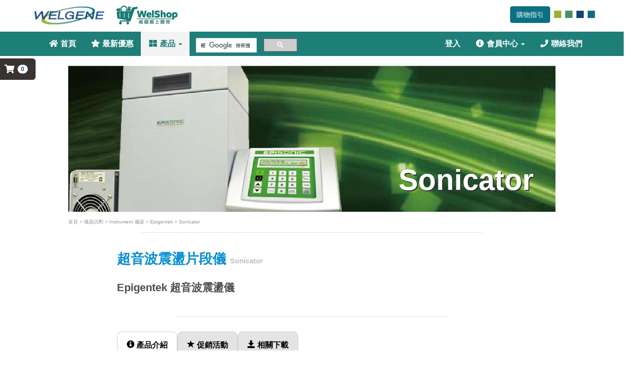

--- FILE ---
content_type: text/html; charset=UTF-8
request_url: https://shop.welgene.com.tw/product/instrument/epigentek/sonicator
body_size: 18232
content:
<!DOCTYPE html PUBLIC "-//W3C//DTD XHTML 1.0 Transitional//EN" "http://www.w3.org/TR/xhtml1/DTD/xhtml1-transitional.dtd">
<html xmlns="http://www.w3.org/1999/xhtml">
<head>
<meta http-equiv="Content-Type" content="text/html; charset=UTF-8" />
<meta http-equiv="content-language" content="zh-tw">

<meta http-equiv="X-UA-Compatible" content="IE=edge"><script type="text/javascript">(window.NREUM||(NREUM={})).init={ajax:{deny_list:["bam.nr-data.net"]},feature_flags:["soft_nav"]};(window.NREUM||(NREUM={})).loader_config={licenseKey:"8ba3b14853",applicationID:"9328430",browserID:"9328434"};;/*! For license information please see nr-loader-rum-1.308.0.min.js.LICENSE.txt */
(()=>{var e,t,r={163:(e,t,r)=>{"use strict";r.d(t,{j:()=>E});var n=r(384),i=r(1741);var a=r(2555);r(860).K7.genericEvents;const s="experimental.resources",o="register",c=e=>{if(!e||"string"!=typeof e)return!1;try{document.createDocumentFragment().querySelector(e)}catch{return!1}return!0};var d=r(2614),u=r(944),l=r(8122);const f="[data-nr-mask]",g=e=>(0,l.a)(e,(()=>{const e={feature_flags:[],experimental:{allow_registered_children:!1,resources:!1},mask_selector:"*",block_selector:"[data-nr-block]",mask_input_options:{color:!1,date:!1,"datetime-local":!1,email:!1,month:!1,number:!1,range:!1,search:!1,tel:!1,text:!1,time:!1,url:!1,week:!1,textarea:!1,select:!1,password:!0}};return{ajax:{deny_list:void 0,block_internal:!0,enabled:!0,autoStart:!0},api:{get allow_registered_children(){return e.feature_flags.includes(o)||e.experimental.allow_registered_children},set allow_registered_children(t){e.experimental.allow_registered_children=t},duplicate_registered_data:!1},browser_consent_mode:{enabled:!1},distributed_tracing:{enabled:void 0,exclude_newrelic_header:void 0,cors_use_newrelic_header:void 0,cors_use_tracecontext_headers:void 0,allowed_origins:void 0},get feature_flags(){return e.feature_flags},set feature_flags(t){e.feature_flags=t},generic_events:{enabled:!0,autoStart:!0},harvest:{interval:30},jserrors:{enabled:!0,autoStart:!0},logging:{enabled:!0,autoStart:!0},metrics:{enabled:!0,autoStart:!0},obfuscate:void 0,page_action:{enabled:!0},page_view_event:{enabled:!0,autoStart:!0},page_view_timing:{enabled:!0,autoStart:!0},performance:{capture_marks:!1,capture_measures:!1,capture_detail:!0,resources:{get enabled(){return e.feature_flags.includes(s)||e.experimental.resources},set enabled(t){e.experimental.resources=t},asset_types:[],first_party_domains:[],ignore_newrelic:!0}},privacy:{cookies_enabled:!0},proxy:{assets:void 0,beacon:void 0},session:{expiresMs:d.wk,inactiveMs:d.BB},session_replay:{autoStart:!0,enabled:!1,preload:!1,sampling_rate:10,error_sampling_rate:100,collect_fonts:!1,inline_images:!1,fix_stylesheets:!0,mask_all_inputs:!0,get mask_text_selector(){return e.mask_selector},set mask_text_selector(t){c(t)?e.mask_selector="".concat(t,",").concat(f):""===t||null===t?e.mask_selector=f:(0,u.R)(5,t)},get block_class(){return"nr-block"},get ignore_class(){return"nr-ignore"},get mask_text_class(){return"nr-mask"},get block_selector(){return e.block_selector},set block_selector(t){c(t)?e.block_selector+=",".concat(t):""!==t&&(0,u.R)(6,t)},get mask_input_options(){return e.mask_input_options},set mask_input_options(t){t&&"object"==typeof t?e.mask_input_options={...t,password:!0}:(0,u.R)(7,t)}},session_trace:{enabled:!0,autoStart:!0},soft_navigations:{enabled:!0,autoStart:!0},spa:{enabled:!0,autoStart:!0},ssl:void 0,user_actions:{enabled:!0,elementAttributes:["id","className","tagName","type"]}}})());var p=r(6154),m=r(9324);let h=0;const v={buildEnv:m.F3,distMethod:m.Xs,version:m.xv,originTime:p.WN},b={consented:!1},y={appMetadata:{},get consented(){return this.session?.state?.consent||b.consented},set consented(e){b.consented=e},customTransaction:void 0,denyList:void 0,disabled:!1,harvester:void 0,isolatedBacklog:!1,isRecording:!1,loaderType:void 0,maxBytes:3e4,obfuscator:void 0,onerror:void 0,ptid:void 0,releaseIds:{},session:void 0,timeKeeper:void 0,registeredEntities:[],jsAttributesMetadata:{bytes:0},get harvestCount(){return++h}},_=e=>{const t=(0,l.a)(e,y),r=Object.keys(v).reduce((e,t)=>(e[t]={value:v[t],writable:!1,configurable:!0,enumerable:!0},e),{});return Object.defineProperties(t,r)};var w=r(5701);const x=e=>{const t=e.startsWith("http");e+="/",r.p=t?e:"https://"+e};var R=r(7836),k=r(3241);const A={accountID:void 0,trustKey:void 0,agentID:void 0,licenseKey:void 0,applicationID:void 0,xpid:void 0},S=e=>(0,l.a)(e,A),T=new Set;function E(e,t={},r,s){let{init:o,info:c,loader_config:d,runtime:u={},exposed:l=!0}=t;if(!c){const e=(0,n.pV)();o=e.init,c=e.info,d=e.loader_config}e.init=g(o||{}),e.loader_config=S(d||{}),c.jsAttributes??={},p.bv&&(c.jsAttributes.isWorker=!0),e.info=(0,a.D)(c);const f=e.init,m=[c.beacon,c.errorBeacon];T.has(e.agentIdentifier)||(f.proxy.assets&&(x(f.proxy.assets),m.push(f.proxy.assets)),f.proxy.beacon&&m.push(f.proxy.beacon),e.beacons=[...m],function(e){const t=(0,n.pV)();Object.getOwnPropertyNames(i.W.prototype).forEach(r=>{const n=i.W.prototype[r];if("function"!=typeof n||"constructor"===n)return;let a=t[r];e[r]&&!1!==e.exposed&&"micro-agent"!==e.runtime?.loaderType&&(t[r]=(...t)=>{const n=e[r](...t);return a?a(...t):n})})}(e),(0,n.US)("activatedFeatures",w.B)),u.denyList=[...f.ajax.deny_list||[],...f.ajax.block_internal?m:[]],u.ptid=e.agentIdentifier,u.loaderType=r,e.runtime=_(u),T.has(e.agentIdentifier)||(e.ee=R.ee.get(e.agentIdentifier),e.exposed=l,(0,k.W)({agentIdentifier:e.agentIdentifier,drained:!!w.B?.[e.agentIdentifier],type:"lifecycle",name:"initialize",feature:void 0,data:e.config})),T.add(e.agentIdentifier)}},384:(e,t,r)=>{"use strict";r.d(t,{NT:()=>s,US:()=>u,Zm:()=>o,bQ:()=>d,dV:()=>c,pV:()=>l});var n=r(6154),i=r(1863),a=r(1910);const s={beacon:"bam.nr-data.net",errorBeacon:"bam.nr-data.net"};function o(){return n.gm.NREUM||(n.gm.NREUM={}),void 0===n.gm.newrelic&&(n.gm.newrelic=n.gm.NREUM),n.gm.NREUM}function c(){let e=o();return e.o||(e.o={ST:n.gm.setTimeout,SI:n.gm.setImmediate||n.gm.setInterval,CT:n.gm.clearTimeout,XHR:n.gm.XMLHttpRequest,REQ:n.gm.Request,EV:n.gm.Event,PR:n.gm.Promise,MO:n.gm.MutationObserver,FETCH:n.gm.fetch,WS:n.gm.WebSocket},(0,a.i)(...Object.values(e.o))),e}function d(e,t){let r=o();r.initializedAgents??={},t.initializedAt={ms:(0,i.t)(),date:new Date},r.initializedAgents[e]=t}function u(e,t){o()[e]=t}function l(){return function(){let e=o();const t=e.info||{};e.info={beacon:s.beacon,errorBeacon:s.errorBeacon,...t}}(),function(){let e=o();const t=e.init||{};e.init={...t}}(),c(),function(){let e=o();const t=e.loader_config||{};e.loader_config={...t}}(),o()}},782:(e,t,r)=>{"use strict";r.d(t,{T:()=>n});const n=r(860).K7.pageViewTiming},860:(e,t,r)=>{"use strict";r.d(t,{$J:()=>u,K7:()=>c,P3:()=>d,XX:()=>i,Yy:()=>o,df:()=>a,qY:()=>n,v4:()=>s});const n="events",i="jserrors",a="browser/blobs",s="rum",o="browser/logs",c={ajax:"ajax",genericEvents:"generic_events",jserrors:i,logging:"logging",metrics:"metrics",pageAction:"page_action",pageViewEvent:"page_view_event",pageViewTiming:"page_view_timing",sessionReplay:"session_replay",sessionTrace:"session_trace",softNav:"soft_navigations",spa:"spa"},d={[c.pageViewEvent]:1,[c.pageViewTiming]:2,[c.metrics]:3,[c.jserrors]:4,[c.spa]:5,[c.ajax]:6,[c.sessionTrace]:7,[c.softNav]:8,[c.sessionReplay]:9,[c.logging]:10,[c.genericEvents]:11},u={[c.pageViewEvent]:s,[c.pageViewTiming]:n,[c.ajax]:n,[c.spa]:n,[c.softNav]:n,[c.metrics]:i,[c.jserrors]:i,[c.sessionTrace]:a,[c.sessionReplay]:a,[c.logging]:o,[c.genericEvents]:"ins"}},944:(e,t,r)=>{"use strict";r.d(t,{R:()=>i});var n=r(3241);function i(e,t){"function"==typeof console.debug&&(console.debug("New Relic Warning: https://github.com/newrelic/newrelic-browser-agent/blob/main/docs/warning-codes.md#".concat(e),t),(0,n.W)({agentIdentifier:null,drained:null,type:"data",name:"warn",feature:"warn",data:{code:e,secondary:t}}))}},1687:(e,t,r)=>{"use strict";r.d(t,{Ak:()=>d,Ze:()=>f,x3:()=>u});var n=r(3241),i=r(7836),a=r(3606),s=r(860),o=r(2646);const c={};function d(e,t){const r={staged:!1,priority:s.P3[t]||0};l(e),c[e].get(t)||c[e].set(t,r)}function u(e,t){e&&c[e]&&(c[e].get(t)&&c[e].delete(t),p(e,t,!1),c[e].size&&g(e))}function l(e){if(!e)throw new Error("agentIdentifier required");c[e]||(c[e]=new Map)}function f(e="",t="feature",r=!1){if(l(e),!e||!c[e].get(t)||r)return p(e,t);c[e].get(t).staged=!0,g(e)}function g(e){const t=Array.from(c[e]);t.every(([e,t])=>t.staged)&&(t.sort((e,t)=>e[1].priority-t[1].priority),t.forEach(([t])=>{c[e].delete(t),p(e,t)}))}function p(e,t,r=!0){const s=e?i.ee.get(e):i.ee,c=a.i.handlers;if(!s.aborted&&s.backlog&&c){if((0,n.W)({agentIdentifier:e,type:"lifecycle",name:"drain",feature:t}),r){const e=s.backlog[t],r=c[t];if(r){for(let t=0;e&&t<e.length;++t)m(e[t],r);Object.entries(r).forEach(([e,t])=>{Object.values(t||{}).forEach(t=>{t[0]?.on&&t[0]?.context()instanceof o.y&&t[0].on(e,t[1])})})}}s.isolatedBacklog||delete c[t],s.backlog[t]=null,s.emit("drain-"+t,[])}}function m(e,t){var r=e[1];Object.values(t[r]||{}).forEach(t=>{var r=e[0];if(t[0]===r){var n=t[1],i=e[3],a=e[2];n.apply(i,a)}})}},1738:(e,t,r)=>{"use strict";r.d(t,{U:()=>g,Y:()=>f});var n=r(3241),i=r(9908),a=r(1863),s=r(944),o=r(5701),c=r(3969),d=r(8362),u=r(860),l=r(4261);function f(e,t,r,a){const f=a||r;!f||f[e]&&f[e]!==d.d.prototype[e]||(f[e]=function(){(0,i.p)(c.xV,["API/"+e+"/called"],void 0,u.K7.metrics,r.ee),(0,n.W)({agentIdentifier:r.agentIdentifier,drained:!!o.B?.[r.agentIdentifier],type:"data",name:"api",feature:l.Pl+e,data:{}});try{return t.apply(this,arguments)}catch(e){(0,s.R)(23,e)}})}function g(e,t,r,n,s){const o=e.info;null===r?delete o.jsAttributes[t]:o.jsAttributes[t]=r,(s||null===r)&&(0,i.p)(l.Pl+n,[(0,a.t)(),t,r],void 0,"session",e.ee)}},1741:(e,t,r)=>{"use strict";r.d(t,{W:()=>a});var n=r(944),i=r(4261);class a{#e(e,...t){if(this[e]!==a.prototype[e])return this[e](...t);(0,n.R)(35,e)}addPageAction(e,t){return this.#e(i.hG,e,t)}register(e){return this.#e(i.eY,e)}recordCustomEvent(e,t){return this.#e(i.fF,e,t)}setPageViewName(e,t){return this.#e(i.Fw,e,t)}setCustomAttribute(e,t,r){return this.#e(i.cD,e,t,r)}noticeError(e,t){return this.#e(i.o5,e,t)}setUserId(e,t=!1){return this.#e(i.Dl,e,t)}setApplicationVersion(e){return this.#e(i.nb,e)}setErrorHandler(e){return this.#e(i.bt,e)}addRelease(e,t){return this.#e(i.k6,e,t)}log(e,t){return this.#e(i.$9,e,t)}start(){return this.#e(i.d3)}finished(e){return this.#e(i.BL,e)}recordReplay(){return this.#e(i.CH)}pauseReplay(){return this.#e(i.Tb)}addToTrace(e){return this.#e(i.U2,e)}setCurrentRouteName(e){return this.#e(i.PA,e)}interaction(e){return this.#e(i.dT,e)}wrapLogger(e,t,r){return this.#e(i.Wb,e,t,r)}measure(e,t){return this.#e(i.V1,e,t)}consent(e){return this.#e(i.Pv,e)}}},1863:(e,t,r)=>{"use strict";function n(){return Math.floor(performance.now())}r.d(t,{t:()=>n})},1910:(e,t,r)=>{"use strict";r.d(t,{i:()=>a});var n=r(944);const i=new Map;function a(...e){return e.every(e=>{if(i.has(e))return i.get(e);const t="function"==typeof e?e.toString():"",r=t.includes("[native code]"),a=t.includes("nrWrapper");return r||a||(0,n.R)(64,e?.name||t),i.set(e,r),r})}},2555:(e,t,r)=>{"use strict";r.d(t,{D:()=>o,f:()=>s});var n=r(384),i=r(8122);const a={beacon:n.NT.beacon,errorBeacon:n.NT.errorBeacon,licenseKey:void 0,applicationID:void 0,sa:void 0,queueTime:void 0,applicationTime:void 0,ttGuid:void 0,user:void 0,account:void 0,product:void 0,extra:void 0,jsAttributes:{},userAttributes:void 0,atts:void 0,transactionName:void 0,tNamePlain:void 0};function s(e){try{return!!e.licenseKey&&!!e.errorBeacon&&!!e.applicationID}catch(e){return!1}}const o=e=>(0,i.a)(e,a)},2614:(e,t,r)=>{"use strict";r.d(t,{BB:()=>s,H3:()=>n,g:()=>d,iL:()=>c,tS:()=>o,uh:()=>i,wk:()=>a});const n="NRBA",i="SESSION",a=144e5,s=18e5,o={STARTED:"session-started",PAUSE:"session-pause",RESET:"session-reset",RESUME:"session-resume",UPDATE:"session-update"},c={SAME_TAB:"same-tab",CROSS_TAB:"cross-tab"},d={OFF:0,FULL:1,ERROR:2}},2646:(e,t,r)=>{"use strict";r.d(t,{y:()=>n});class n{constructor(e){this.contextId=e}}},2843:(e,t,r)=>{"use strict";r.d(t,{G:()=>a,u:()=>i});var n=r(3878);function i(e,t=!1,r,i){(0,n.DD)("visibilitychange",function(){if(t)return void("hidden"===document.visibilityState&&e());e(document.visibilityState)},r,i)}function a(e,t,r){(0,n.sp)("pagehide",e,t,r)}},3241:(e,t,r)=>{"use strict";r.d(t,{W:()=>a});var n=r(6154);const i="newrelic";function a(e={}){try{n.gm.dispatchEvent(new CustomEvent(i,{detail:e}))}catch(e){}}},3606:(e,t,r)=>{"use strict";r.d(t,{i:()=>a});var n=r(9908);a.on=s;var i=a.handlers={};function a(e,t,r,a){s(a||n.d,i,e,t,r)}function s(e,t,r,i,a){a||(a="feature"),e||(e=n.d);var s=t[a]=t[a]||{};(s[r]=s[r]||[]).push([e,i])}},3878:(e,t,r)=>{"use strict";function n(e,t){return{capture:e,passive:!1,signal:t}}function i(e,t,r=!1,i){window.addEventListener(e,t,n(r,i))}function a(e,t,r=!1,i){document.addEventListener(e,t,n(r,i))}r.d(t,{DD:()=>a,jT:()=>n,sp:()=>i})},3969:(e,t,r)=>{"use strict";r.d(t,{TZ:()=>n,XG:()=>o,rs:()=>i,xV:()=>s,z_:()=>a});const n=r(860).K7.metrics,i="sm",a="cm",s="storeSupportabilityMetrics",o="storeEventMetrics"},4234:(e,t,r)=>{"use strict";r.d(t,{W:()=>a});var n=r(7836),i=r(1687);class a{constructor(e,t){this.agentIdentifier=e,this.ee=n.ee.get(e),this.featureName=t,this.blocked=!1}deregisterDrain(){(0,i.x3)(this.agentIdentifier,this.featureName)}}},4261:(e,t,r)=>{"use strict";r.d(t,{$9:()=>d,BL:()=>o,CH:()=>g,Dl:()=>_,Fw:()=>y,PA:()=>h,Pl:()=>n,Pv:()=>k,Tb:()=>l,U2:()=>a,V1:()=>R,Wb:()=>x,bt:()=>b,cD:()=>v,d3:()=>w,dT:()=>c,eY:()=>p,fF:()=>f,hG:()=>i,k6:()=>s,nb:()=>m,o5:()=>u});const n="api-",i="addPageAction",a="addToTrace",s="addRelease",o="finished",c="interaction",d="log",u="noticeError",l="pauseReplay",f="recordCustomEvent",g="recordReplay",p="register",m="setApplicationVersion",h="setCurrentRouteName",v="setCustomAttribute",b="setErrorHandler",y="setPageViewName",_="setUserId",w="start",x="wrapLogger",R="measure",k="consent"},5289:(e,t,r)=>{"use strict";r.d(t,{GG:()=>s,Qr:()=>c,sB:()=>o});var n=r(3878),i=r(6389);function a(){return"undefined"==typeof document||"complete"===document.readyState}function s(e,t){if(a())return e();const r=(0,i.J)(e),s=setInterval(()=>{a()&&(clearInterval(s),r())},500);(0,n.sp)("load",r,t)}function o(e){if(a())return e();(0,n.DD)("DOMContentLoaded",e)}function c(e){if(a())return e();(0,n.sp)("popstate",e)}},5607:(e,t,r)=>{"use strict";r.d(t,{W:()=>n});const n=(0,r(9566).bz)()},5701:(e,t,r)=>{"use strict";r.d(t,{B:()=>a,t:()=>s});var n=r(3241);const i=new Set,a={};function s(e,t){const r=t.agentIdentifier;a[r]??={},e&&"object"==typeof e&&(i.has(r)||(t.ee.emit("rumresp",[e]),a[r]=e,i.add(r),(0,n.W)({agentIdentifier:r,loaded:!0,drained:!0,type:"lifecycle",name:"load",feature:void 0,data:e})))}},6154:(e,t,r)=>{"use strict";r.d(t,{OF:()=>c,RI:()=>i,WN:()=>u,bv:()=>a,eN:()=>l,gm:()=>s,mw:()=>o,sb:()=>d});var n=r(1863);const i="undefined"!=typeof window&&!!window.document,a="undefined"!=typeof WorkerGlobalScope&&("undefined"!=typeof self&&self instanceof WorkerGlobalScope&&self.navigator instanceof WorkerNavigator||"undefined"!=typeof globalThis&&globalThis instanceof WorkerGlobalScope&&globalThis.navigator instanceof WorkerNavigator),s=i?window:"undefined"!=typeof WorkerGlobalScope&&("undefined"!=typeof self&&self instanceof WorkerGlobalScope&&self||"undefined"!=typeof globalThis&&globalThis instanceof WorkerGlobalScope&&globalThis),o=Boolean("hidden"===s?.document?.visibilityState),c=/iPad|iPhone|iPod/.test(s.navigator?.userAgent),d=c&&"undefined"==typeof SharedWorker,u=((()=>{const e=s.navigator?.userAgent?.match(/Firefox[/\s](\d+\.\d+)/);Array.isArray(e)&&e.length>=2&&e[1]})(),Date.now()-(0,n.t)()),l=()=>"undefined"!=typeof PerformanceNavigationTiming&&s?.performance?.getEntriesByType("navigation")?.[0]?.responseStart},6389:(e,t,r)=>{"use strict";function n(e,t=500,r={}){const n=r?.leading||!1;let i;return(...r)=>{n&&void 0===i&&(e.apply(this,r),i=setTimeout(()=>{i=clearTimeout(i)},t)),n||(clearTimeout(i),i=setTimeout(()=>{e.apply(this,r)},t))}}function i(e){let t=!1;return(...r)=>{t||(t=!0,e.apply(this,r))}}r.d(t,{J:()=>i,s:()=>n})},6630:(e,t,r)=>{"use strict";r.d(t,{T:()=>n});const n=r(860).K7.pageViewEvent},7699:(e,t,r)=>{"use strict";r.d(t,{It:()=>a,KC:()=>o,No:()=>i,qh:()=>s});var n=r(860);const i=16e3,a=1e6,s="SESSION_ERROR",o={[n.K7.logging]:!0,[n.K7.genericEvents]:!1,[n.K7.jserrors]:!1,[n.K7.ajax]:!1}},7836:(e,t,r)=>{"use strict";r.d(t,{P:()=>o,ee:()=>c});var n=r(384),i=r(8990),a=r(2646),s=r(5607);const o="nr@context:".concat(s.W),c=function e(t,r){var n={},s={},u={},l=!1;try{l=16===r.length&&d.initializedAgents?.[r]?.runtime.isolatedBacklog}catch(e){}var f={on:p,addEventListener:p,removeEventListener:function(e,t){var r=n[e];if(!r)return;for(var i=0;i<r.length;i++)r[i]===t&&r.splice(i,1)},emit:function(e,r,n,i,a){!1!==a&&(a=!0);if(c.aborted&&!i)return;t&&a&&t.emit(e,r,n);var o=g(n);m(e).forEach(e=>{e.apply(o,r)});var d=v()[s[e]];d&&d.push([f,e,r,o]);return o},get:h,listeners:m,context:g,buffer:function(e,t){const r=v();if(t=t||"feature",f.aborted)return;Object.entries(e||{}).forEach(([e,n])=>{s[n]=t,t in r||(r[t]=[])})},abort:function(){f._aborted=!0,Object.keys(f.backlog).forEach(e=>{delete f.backlog[e]})},isBuffering:function(e){return!!v()[s[e]]},debugId:r,backlog:l?{}:t&&"object"==typeof t.backlog?t.backlog:{},isolatedBacklog:l};return Object.defineProperty(f,"aborted",{get:()=>{let e=f._aborted||!1;return e||(t&&(e=t.aborted),e)}}),f;function g(e){return e&&e instanceof a.y?e:e?(0,i.I)(e,o,()=>new a.y(o)):new a.y(o)}function p(e,t){n[e]=m(e).concat(t)}function m(e){return n[e]||[]}function h(t){return u[t]=u[t]||e(f,t)}function v(){return f.backlog}}(void 0,"globalEE"),d=(0,n.Zm)();d.ee||(d.ee=c)},8122:(e,t,r)=>{"use strict";r.d(t,{a:()=>i});var n=r(944);function i(e,t){try{if(!e||"object"!=typeof e)return(0,n.R)(3);if(!t||"object"!=typeof t)return(0,n.R)(4);const r=Object.create(Object.getPrototypeOf(t),Object.getOwnPropertyDescriptors(t)),a=0===Object.keys(r).length?e:r;for(let s in a)if(void 0!==e[s])try{if(null===e[s]){r[s]=null;continue}Array.isArray(e[s])&&Array.isArray(t[s])?r[s]=Array.from(new Set([...e[s],...t[s]])):"object"==typeof e[s]&&"object"==typeof t[s]?r[s]=i(e[s],t[s]):r[s]=e[s]}catch(e){r[s]||(0,n.R)(1,e)}return r}catch(e){(0,n.R)(2,e)}}},8362:(e,t,r)=>{"use strict";r.d(t,{d:()=>a});var n=r(9566),i=r(1741);class a extends i.W{agentIdentifier=(0,n.LA)(16)}},8374:(e,t,r)=>{r.nc=(()=>{try{return document?.currentScript?.nonce}catch(e){}return""})()},8990:(e,t,r)=>{"use strict";r.d(t,{I:()=>i});var n=Object.prototype.hasOwnProperty;function i(e,t,r){if(n.call(e,t))return e[t];var i=r();if(Object.defineProperty&&Object.keys)try{return Object.defineProperty(e,t,{value:i,writable:!0,enumerable:!1}),i}catch(e){}return e[t]=i,i}},9324:(e,t,r)=>{"use strict";r.d(t,{F3:()=>i,Xs:()=>a,xv:()=>n});const n="1.308.0",i="PROD",a="CDN"},9566:(e,t,r)=>{"use strict";r.d(t,{LA:()=>o,bz:()=>s});var n=r(6154);const i="xxxxxxxx-xxxx-4xxx-yxxx-xxxxxxxxxxxx";function a(e,t){return e?15&e[t]:16*Math.random()|0}function s(){const e=n.gm?.crypto||n.gm?.msCrypto;let t,r=0;return e&&e.getRandomValues&&(t=e.getRandomValues(new Uint8Array(30))),i.split("").map(e=>"x"===e?a(t,r++).toString(16):"y"===e?(3&a()|8).toString(16):e).join("")}function o(e){const t=n.gm?.crypto||n.gm?.msCrypto;let r,i=0;t&&t.getRandomValues&&(r=t.getRandomValues(new Uint8Array(e)));const s=[];for(var o=0;o<e;o++)s.push(a(r,i++).toString(16));return s.join("")}},9908:(e,t,r)=>{"use strict";r.d(t,{d:()=>n,p:()=>i});var n=r(7836).ee.get("handle");function i(e,t,r,i,a){a?(a.buffer([e],i),a.emit(e,t,r)):(n.buffer([e],i),n.emit(e,t,r))}}},n={};function i(e){var t=n[e];if(void 0!==t)return t.exports;var a=n[e]={exports:{}};return r[e](a,a.exports,i),a.exports}i.m=r,i.d=(e,t)=>{for(var r in t)i.o(t,r)&&!i.o(e,r)&&Object.defineProperty(e,r,{enumerable:!0,get:t[r]})},i.f={},i.e=e=>Promise.all(Object.keys(i.f).reduce((t,r)=>(i.f[r](e,t),t),[])),i.u=e=>"nr-rum-1.308.0.min.js",i.o=(e,t)=>Object.prototype.hasOwnProperty.call(e,t),e={},t="NRBA-1.308.0.PROD:",i.l=(r,n,a,s)=>{if(e[r])e[r].push(n);else{var o,c;if(void 0!==a)for(var d=document.getElementsByTagName("script"),u=0;u<d.length;u++){var l=d[u];if(l.getAttribute("src")==r||l.getAttribute("data-webpack")==t+a){o=l;break}}if(!o){c=!0;var f={296:"sha512-+MIMDsOcckGXa1EdWHqFNv7P+JUkd5kQwCBr3KE6uCvnsBNUrdSt4a/3/L4j4TxtnaMNjHpza2/erNQbpacJQA=="};(o=document.createElement("script")).charset="utf-8",i.nc&&o.setAttribute("nonce",i.nc),o.setAttribute("data-webpack",t+a),o.src=r,0!==o.src.indexOf(window.location.origin+"/")&&(o.crossOrigin="anonymous"),f[s]&&(o.integrity=f[s])}e[r]=[n];var g=(t,n)=>{o.onerror=o.onload=null,clearTimeout(p);var i=e[r];if(delete e[r],o.parentNode&&o.parentNode.removeChild(o),i&&i.forEach(e=>e(n)),t)return t(n)},p=setTimeout(g.bind(null,void 0,{type:"timeout",target:o}),12e4);o.onerror=g.bind(null,o.onerror),o.onload=g.bind(null,o.onload),c&&document.head.appendChild(o)}},i.r=e=>{"undefined"!=typeof Symbol&&Symbol.toStringTag&&Object.defineProperty(e,Symbol.toStringTag,{value:"Module"}),Object.defineProperty(e,"__esModule",{value:!0})},i.p="https://js-agent.newrelic.com/",(()=>{var e={374:0,840:0};i.f.j=(t,r)=>{var n=i.o(e,t)?e[t]:void 0;if(0!==n)if(n)r.push(n[2]);else{var a=new Promise((r,i)=>n=e[t]=[r,i]);r.push(n[2]=a);var s=i.p+i.u(t),o=new Error;i.l(s,r=>{if(i.o(e,t)&&(0!==(n=e[t])&&(e[t]=void 0),n)){var a=r&&("load"===r.type?"missing":r.type),s=r&&r.target&&r.target.src;o.message="Loading chunk "+t+" failed: ("+a+": "+s+")",o.name="ChunkLoadError",o.type=a,o.request=s,n[1](o)}},"chunk-"+t,t)}};var t=(t,r)=>{var n,a,[s,o,c]=r,d=0;if(s.some(t=>0!==e[t])){for(n in o)i.o(o,n)&&(i.m[n]=o[n]);if(c)c(i)}for(t&&t(r);d<s.length;d++)a=s[d],i.o(e,a)&&e[a]&&e[a][0](),e[a]=0},r=self["webpackChunk:NRBA-1.308.0.PROD"]=self["webpackChunk:NRBA-1.308.0.PROD"]||[];r.forEach(t.bind(null,0)),r.push=t.bind(null,r.push.bind(r))})(),(()=>{"use strict";i(8374);var e=i(8362),t=i(860);const r=Object.values(t.K7);var n=i(163);var a=i(9908),s=i(1863),o=i(4261),c=i(1738);var d=i(1687),u=i(4234),l=i(5289),f=i(6154),g=i(944),p=i(384);const m=e=>f.RI&&!0===e?.privacy.cookies_enabled;function h(e){return!!(0,p.dV)().o.MO&&m(e)&&!0===e?.session_trace.enabled}var v=i(6389),b=i(7699);class y extends u.W{constructor(e,t){super(e.agentIdentifier,t),this.agentRef=e,this.abortHandler=void 0,this.featAggregate=void 0,this.loadedSuccessfully=void 0,this.onAggregateImported=new Promise(e=>{this.loadedSuccessfully=e}),this.deferred=Promise.resolve(),!1===e.init[this.featureName].autoStart?this.deferred=new Promise((t,r)=>{this.ee.on("manual-start-all",(0,v.J)(()=>{(0,d.Ak)(e.agentIdentifier,this.featureName),t()}))}):(0,d.Ak)(e.agentIdentifier,t)}importAggregator(e,t,r={}){if(this.featAggregate)return;const n=async()=>{let n;await this.deferred;try{if(m(e.init)){const{setupAgentSession:t}=await i.e(296).then(i.bind(i,3305));n=t(e)}}catch(e){(0,g.R)(20,e),this.ee.emit("internal-error",[e]),(0,a.p)(b.qh,[e],void 0,this.featureName,this.ee)}try{if(!this.#t(this.featureName,n,e.init))return(0,d.Ze)(this.agentIdentifier,this.featureName),void this.loadedSuccessfully(!1);const{Aggregate:i}=await t();this.featAggregate=new i(e,r),e.runtime.harvester.initializedAggregates.push(this.featAggregate),this.loadedSuccessfully(!0)}catch(e){(0,g.R)(34,e),this.abortHandler?.(),(0,d.Ze)(this.agentIdentifier,this.featureName,!0),this.loadedSuccessfully(!1),this.ee&&this.ee.abort()}};f.RI?(0,l.GG)(()=>n(),!0):n()}#t(e,r,n){if(this.blocked)return!1;switch(e){case t.K7.sessionReplay:return h(n)&&!!r;case t.K7.sessionTrace:return!!r;default:return!0}}}var _=i(6630),w=i(2614),x=i(3241);class R extends y{static featureName=_.T;constructor(e){var t;super(e,_.T),this.setupInspectionEvents(e.agentIdentifier),t=e,(0,c.Y)(o.Fw,function(e,r){"string"==typeof e&&("/"!==e.charAt(0)&&(e="/"+e),t.runtime.customTransaction=(r||"http://custom.transaction")+e,(0,a.p)(o.Pl+o.Fw,[(0,s.t)()],void 0,void 0,t.ee))},t),this.importAggregator(e,()=>i.e(296).then(i.bind(i,3943)))}setupInspectionEvents(e){const t=(t,r)=>{t&&(0,x.W)({agentIdentifier:e,timeStamp:t.timeStamp,loaded:"complete"===t.target.readyState,type:"window",name:r,data:t.target.location+""})};(0,l.sB)(e=>{t(e,"DOMContentLoaded")}),(0,l.GG)(e=>{t(e,"load")}),(0,l.Qr)(e=>{t(e,"navigate")}),this.ee.on(w.tS.UPDATE,(t,r)=>{(0,x.W)({agentIdentifier:e,type:"lifecycle",name:"session",data:r})})}}class k extends e.d{constructor(e){var t;(super(),f.gm)?(this.features={},(0,p.bQ)(this.agentIdentifier,this),this.desiredFeatures=new Set(e.features||[]),this.desiredFeatures.add(R),(0,n.j)(this,e,e.loaderType||"agent"),t=this,(0,c.Y)(o.cD,function(e,r,n=!1){if("string"==typeof e){if(["string","number","boolean"].includes(typeof r)||null===r)return(0,c.U)(t,e,r,o.cD,n);(0,g.R)(40,typeof r)}else(0,g.R)(39,typeof e)},t),function(e){(0,c.Y)(o.Dl,function(t,r=!1){if("string"!=typeof t&&null!==t)return void(0,g.R)(41,typeof t);const n=e.info.jsAttributes["enduser.id"];r&&null!=n&&n!==t?(0,a.p)(o.Pl+"setUserIdAndResetSession",[t],void 0,"session",e.ee):(0,c.U)(e,"enduser.id",t,o.Dl,!0)},e)}(this),function(e){(0,c.Y)(o.nb,function(t){if("string"==typeof t||null===t)return(0,c.U)(e,"application.version",t,o.nb,!1);(0,g.R)(42,typeof t)},e)}(this),function(e){(0,c.Y)(o.d3,function(){e.ee.emit("manual-start-all")},e)}(this),function(e){(0,c.Y)(o.Pv,function(t=!0){if("boolean"==typeof t){if((0,a.p)(o.Pl+o.Pv,[t],void 0,"session",e.ee),e.runtime.consented=t,t){const t=e.features.page_view_event;t.onAggregateImported.then(e=>{const r=t.featAggregate;e&&!r.sentRum&&r.sendRum()})}}else(0,g.R)(65,typeof t)},e)}(this),this.run()):(0,g.R)(21)}get config(){return{info:this.info,init:this.init,loader_config:this.loader_config,runtime:this.runtime}}get api(){return this}run(){try{const e=function(e){const t={};return r.forEach(r=>{t[r]=!!e[r]?.enabled}),t}(this.init),n=[...this.desiredFeatures];n.sort((e,r)=>t.P3[e.featureName]-t.P3[r.featureName]),n.forEach(r=>{if(!e[r.featureName]&&r.featureName!==t.K7.pageViewEvent)return;if(r.featureName===t.K7.spa)return void(0,g.R)(67);const n=function(e){switch(e){case t.K7.ajax:return[t.K7.jserrors];case t.K7.sessionTrace:return[t.K7.ajax,t.K7.pageViewEvent];case t.K7.sessionReplay:return[t.K7.sessionTrace];case t.K7.pageViewTiming:return[t.K7.pageViewEvent];default:return[]}}(r.featureName).filter(e=>!(e in this.features));n.length>0&&(0,g.R)(36,{targetFeature:r.featureName,missingDependencies:n}),this.features[r.featureName]=new r(this)})}catch(e){(0,g.R)(22,e);for(const e in this.features)this.features[e].abortHandler?.();const t=(0,p.Zm)();delete t.initializedAgents[this.agentIdentifier]?.features,delete this.sharedAggregator;return t.ee.get(this.agentIdentifier).abort(),!1}}}var A=i(2843),S=i(782);class T extends y{static featureName=S.T;constructor(e){super(e,S.T),f.RI&&((0,A.u)(()=>(0,a.p)("docHidden",[(0,s.t)()],void 0,S.T,this.ee),!0),(0,A.G)(()=>(0,a.p)("winPagehide",[(0,s.t)()],void 0,S.T,this.ee)),this.importAggregator(e,()=>i.e(296).then(i.bind(i,2117))))}}var E=i(3969);class I extends y{static featureName=E.TZ;constructor(e){super(e,E.TZ),f.RI&&document.addEventListener("securitypolicyviolation",e=>{(0,a.p)(E.xV,["Generic/CSPViolation/Detected"],void 0,this.featureName,this.ee)}),this.importAggregator(e,()=>i.e(296).then(i.bind(i,9623)))}}new k({features:[R,T,I],loaderType:"lite"})})()})();</script>
<meta name="viewport" content="width=device-width, initial-scale=1">
<link rel="shortcut icon" href="https://shop.welgene.com.tw/images/favico.ico" type="image/x-icon" />
<link rel="stylesheet" href="https://use.fontawesome.com/releases/v5.7.0/css/all.css" integrity="sha384-lZN37f5QGtY3VHgisS14W3ExzMWZxybE1SJSEsQp9S+oqd12jhcu+A56Ebc1zFSJ" crossorigin="anonymous">


<!-- InstanceBeginEditable name="new-wg-title" -->
<title>Sonicator - 威健股份有限公司</title>
<!-- InstanceEndEditable -->


<link media="all" type="text/css" rel="stylesheet" href="https://shop.welgene.com.tw/css/bootstrap.css">

<link media="all" type="text/css" rel="stylesheet" href="https://shop.welgene.com.tw/css/3d_pic.css">

<link media="all" type="text/css" rel="stylesheet" href="https://shop.welgene.com.tw/css/wg-mainstyle.css">

<link media="all" type="text/css" rel="stylesheet" href="https://shop.welgene.com.tw/css/wg-themes.css">

<link media="all" type="text/css" rel="stylesheet" href="https://shop.welgene.com.tw/css/shoppingCss.css">

<link media="all" type="text/css" rel="stylesheet" href="https://shop.welgene.com.tw/css/jquery.mmenu.css">

<link media="all" type="text/css" rel="stylesheet" href="https://shop.welgene.com.tw/css/jquery.mmenu.themes.css">

<link media="all" type="text/css" rel="stylesheet" href="https://shop.welgene.com.tw/css/mwt-tab-and-bootstrap-fix.css">

<link media="all" type="text/css" rel="stylesheet" href="https://shop.welgene.com.tw/css/fontawesome.min.css">

<link media="all" type="text/css" rel="stylesheet" href="https://shop.welgene.com.tw/css/introjs.css">

<link media="all" type="text/css" rel="stylesheet" href="https://shop.welgene.com.tw/css/introjs-nazanin.css">


<script src="https://shop.welgene.com.tw/js/jquery-1.11.3.min.js"></script>

<script src="https://shop.welgene.com.tw/js/bootstrap.min.js"></script>

<script src="https://shop.welgene.com.tw/js/responsiveslides.min.js"></script>

<script src="https://shop.welgene.com.tw/js/switchmenu.js"></script>

<script src="https://shop.welgene.com.tw/js/jquery.mmenu.min.js"></script>

<script src="https://shop.welgene.com.tw/js/jquery.color-2.1.2.min.js"></script>

<script src="https://shop.welgene.com.tw/js/intro.js"></script>

<script src="https://shop.welgene.com.tw/js/introFlowWg.js"></script>


<script>

  (function(i,s,o,g,r,a,m){i['GoogleAnalyticsObject']=r;i[r]=i[r]||function(){
  (i[r].q=i[r].q||[]).push(arguments)},i[r].l=1*new Date();a=s.createElement(o),
  m=s.getElementsByTagName(o)[0];a.async=1;a.src=g;m.parentNode.insertBefore(a,m)
  })(window,document,'script','//www.google-analytics.com/analytics.js','ga');

  ga('create', 'UA-80183620-1', 'auto');
  ga('send', 'pageview');

  $( document ).ready(function() {

		var baseUrl = $("#baseUrl").val();

        $.get( baseUrl + '/shop/showCart', function(JSON_data) {

			var shoppingTableCheck = '<thead><tr><th width="16%">貨號</th><th width="15%">參考圖片</th><th width="28%">產品名稱</th><th width="18%">數量</th><th width="9%">單價</th><th width="9%">金額</th><th width="5%">刪除</th></tr></thead><tbody>'

			var shoppingTable = '<thead><tr><th>產品貨號</th><th>產品名稱</th><th>數量</th><th>刪除</th></tr></thead><tbody>';


			for(var key in JSON_data.cartItems){

				shoppingTable = shoppingTable + '<tr><td>' + JSON_data.cartItems[key].id + '</td><td>' + JSON_data.cartItems[key].name + '</td><td>'+JSON_data.cartItems[key].qty+'</td><td><button onclick="removeItem(\'' + JSON_data.cartItems[key].rowid + '\')" class="redcircle text-center">X</button></td></tr>'

				shoppingTableCheck = shoppingTableCheck + '<tr><td><a href="javascript: showProduct(\''+ JSON_data.cartItems[key].id +'\')" >' + JSON_data.cartItems[key].id + '</a><input type="hidden" id="itemID" value="' + JSON_data.cartItems[key].rowid + '"></td><td><img src="https://www.shop.welgene.com.tw/product/showProductImage/' + JSON_data.cartItems[key].id + '" width="728" height="432" alt=""></td><td>' + JSON_data.cartItems[key].name + '<span class="promo">';

				for(var key2 in JSON_data.promoteMatch){

					if(key2 == JSON_data.cartItems[key].id){

						shoppingTableCheck = shoppingTableCheck + JSON_data.promoteMatch[key2];

					}

				}

				shoppingTableCheck = shoppingTableCheck + '</span></td><td><a href="javascript: cart_quantity_up(\''+JSON_data.cartItems[key].rowid+'\') "><div class="bluecircle text-center left">+</div></a><input type="text" id="itemQty" value="'+JSON_data.cartItems[key].qty+'" size="3"><a href="javascript: cart_quantity_down(\''+JSON_data.cartItems[key].rowid+'\') "><div class="bluecircle text-center">-</div></a></td><td>'+JSON_data.cartItems[key].price.toString().replace(/\B(?=(\d{3})+(?!\d))/g, ",")+'</td><td>'+JSON_data.cartItems[key].subtotal.toString().replace(/\B(?=(\d{3})+(?!\d))/g, ",")+'</td><td><button onclick="removeCartItem(\''+JSON_data.cartItems[key].rowid+'\')" class="redcircle text-center">X</button></td></tr>';

			}

			shoppingTable = shoppingTable + '</tbody>';

			shoppingTableCheck = shoppingTableCheck + '</tbody>';

			//$("#shoppingTableCheck").html(shoppingTableCheck);

			var promoteCheck = '<div class="promoDescribe"><ul>';

			for(var key in JSON_data.lackItems){

				promoteCheck = promoteCheck + '<li>'+key+'：'+JSON_data.lackItems[key]+'</li>';

			}

			promoteCheck = promoteCheck +  '</ul></div><br /><h4>已符合的優惠方案</h4>';

			if(JSON_data.promoteItems.length == 0){

				promoteCheck = promoteCheck + '無';

			}else{

				promoteCheck = promoteCheck + '<div class="table-responsive"><table class="rwd-table table promoTable" style="width:100%" border="0"><thead><tr><th width="20%">優惠代碼</th><th width="35%">優惠方案</th><th width="15%">優惠數量</th><th width="15%">折扣單價</th><th width="15%">折扣金額</th></tr></thead><tbody>';

				for(var key2 in JSON_data.promoteItems){

					promoteCheck = promoteCheck + '<tr><td>'+ JSON_data.promoteItems[key2].id +'</td><td><a href="javascript: showPromote(\''+ JSON_data.promoteItems[key2].id +'\')" >'+ JSON_data.promoteItems[key2].name +'</a></td><td data-th="優惠數量">'+ JSON_data.promoteItems[key2].qty +'</td><td data-th="折扣單價">'+ JSON_data.promoteItems[key2].price.toString().replace(/\B(?=(\d{3})+(?!\d))/g, ",") +'</td><td data-th="折扣金額">'+ JSON_data.promoteItems[key2].subtotal.toString().replace(/\B(?=(\d{3})+(?!\d))/g, ",") +'</td></tr>';

				}

				promoteCheck = promoteCheck + '</tbody></table></div>'

			}

			$("#shoppingTable").html(shoppingTable);

			$("#panelSumNumber").html(JSON_data.panelSumNumber);

			$("#cartProductNumber").html(JSON_data.productNumber);

			$("#panelSumPrice").html(JSON_data.panelSumPrice);

		});

		$( "a" ).click(function(){

			var href = $(this).attr('href');

			if(href.match(/addProductSet/)){

				if(confirm("確定要批次將產品加入購物車?")){
				}else{
					return false;
				}

			}

		});

  });

  function clearCart() {

	var baseUrl = $("#baseUrl").val();

	$.get( baseUrl + '/shop/clearCart', function(JSON_data) {

		var shoppingTableCheck = '<thead><tr><th width="16%">貨號</th><th width="15%">參考圖片</th><th width="28%">產品名稱</th><th width="18%">數量</th><th width="9%">單價</th><th width="9%">金額</th><th width="5%">刪除</th></tr></thead><tbody>'

			var shoppingTable = '<thead><tr><th>產品貨號</th><th>產品名稱</th><th>數量</th><th>刪除</th></tr></thead><tbody>';


			for(var key in JSON_data.cartItems){

				shoppingTable = shoppingTable + '<tr><td>' + JSON_data.cartItems[key].id + '</td><td>' + JSON_data.cartItems[key].name + '</td><td>'+JSON_data.cartItems[key].qty+'</td><td><button onclick="removeItem(\'' + JSON_data.cartItems[key].rowid + '\')" class="redcircle text-center">X</button></td></tr>'

				shoppingTableCheck = shoppingTableCheck + '<tr><td><a href="javascript: showProduct(\''+ JSON_data.cartItems[key].id +'\')" >' + JSON_data.cartItems[key].id + '</a><input type="hidden" id="itemID" value="' + JSON_data.cartItems[key].rowid + '"></td><td><img src="https://www.shop.welgene.com.tw/product/showProductImage/' + JSON_data.cartItems[key].id + '" width="728" height="432" alt=""></td><td>' + JSON_data.cartItems[key].name + '<span class="promo">';

				for(var key2 in JSON_data.promoteMatch){

					if(key2 == JSON_data.cartItems[key].id){

						shoppingTableCheck = shoppingTableCheck + JSON_data.promoteMatch[key2];

					}

				}

				shoppingTableCheck = shoppingTableCheck + '</span></td><td><a href="javascript: cart_quantity_up(\''+JSON_data.cartItems[key].rowid+'\') "><div class="bluecircle text-center left">+</div></a><input type="text" id="itemQty" value="'+JSON_data.cartItems[key].qty+'" size="3"><a href="javascript: cart_quantity_down(\''+JSON_data.cartItems[key].rowid+'\') "><div class="bluecircle text-center">-</div></a></td><td>'+JSON_data.cartItems[key].price.toString().replace(/\B(?=(\d{3})+(?!\d))/g, ",")+'</td><td>'+JSON_data.cartItems[key].subtotal.toString().replace(/\B(?=(\d{3})+(?!\d))/g, ",")+'</td><td><button onclick="removeCartItem(\''+JSON_data.cartItems[key].rowid+'\')" class="redcircle text-center">X</button></td></tr>';

			}

			shoppingTable = shoppingTable + '</tbody>';

			shoppingTableCheck = shoppingTableCheck + '</tbody>';

			$("#shoppingTableCheck").html(shoppingTableCheck);

			var promoteCheck = '<div class="promoDescribe"><ul>';

			for(var key in JSON_data.lackItems){

				promoteCheck = promoteCheck + '<li>'+key+'：'+JSON_data.lackItems[key]+'</li>';

			}

			promoteCheck = promoteCheck +  '</ul></div><br /><h4>已符合的優惠方案</h4>';

			if(JSON_data.promoteItems.length == 0){

				promoteCheck = promoteCheck + '無';

			}else{

				promoteCheck = promoteCheck + '<div class="table-responsive"><table class="rwd-table table promoTable" style="width:100%" border="0"><thead><tr><th width="20%">優惠代碼</th><th width="35%">優惠方案</th><th width="15%">優惠數量</th><th width="15%">折扣單價</th><th width="15%">折扣金額</th></tr></thead><tbody>';

				for(var key2 in JSON_data.promoteItems){

					promoteCheck = promoteCheck + '<tr><td>'+ JSON_data.promoteItems[key2].id +'</td><td><a href="javascript: showPromote(\''+ JSON_data.promoteItems[key2].id +'\')" >'+ JSON_data.promoteItems[key2].name +'</a></td><td data-th="優惠數量">'+ JSON_data.promoteItems[key2].qty +'</td><td data-th="折扣單價">'+ JSON_data.promoteItems[key2].price.toString().replace(/\B(?=(\d{3})+(?!\d))/g, ",") +'</td><td data-th="折扣金額">'+ JSON_data.promoteItems[key2].subtotal.toString().replace(/\B(?=(\d{3})+(?!\d))/g, ",") +'</td></tr>';

				}

				promoteCheck = promoteCheck + '</tbody></table></div>'

			}

			$("#shoppingTable").html(shoppingTable);

			$("#promoteCheck").html(promoteCheck);

			$("#productNumber").html(JSON_data.productNumber);

			$("#productTotal").html(JSON_data.productTotal);

			$("#promoteNumber").html(JSON_data.promoteNumber);

			$("#promoteTotal").html(JSON_data.promoteTotal);

			$("#panelSumNumber").html(JSON_data.panelSumNumber);

			$("#cartProductNumber").html(JSON_data.productNumber);

			$("#panelSumPrice").html(JSON_data.panelSumPrice);

	});

  }

  function removeItem(rowid) {

	var baseUrl = $("#baseUrl").val();

	$.get( baseUrl + '/shop/member/removeItem/' + rowid, function(JSON_data) {

		var shoppingTableCheck = '<thead><tr><th width="16%">貨號</th><th width="15%">參考圖片</th><th width="28%">產品名稱</th><th width="18%">數量</th><th width="9%">單價</th><th width="9%">金額</th><th width="5%">刪除</th></tr></thead><tbody>'

			var shoppingTable = '<thead><tr><th>產品貨號</th><th>產品名稱</th><th>數量</th><th>刪除</th></tr></thead><tbody>';


			for(var key in JSON_data.cartItems){

				shoppingTable = shoppingTable + '<tr><td>' + JSON_data.cartItems[key].id + '</td><td>' + JSON_data.cartItems[key].name + '</td><td>'+JSON_data.cartItems[key].qty+'</td><td><button onclick="removeItem(\'' + JSON_data.cartItems[key].rowid + '\')" class="redcircle text-center">X</button></td></tr>'

				shoppingTableCheck = shoppingTableCheck + '<tr><td><a href="javascript: showProduct(\''+ JSON_data.cartItems[key].id +'\')" >' + JSON_data.cartItems[key].id + '</a><input type="hidden" id="itemID" value="' + JSON_data.cartItems[key].rowid + '"></td><td><img src="https://www.shop.welgene.com.tw/product/showProductImage/' + JSON_data.cartItems[key].id + '" width="728" height="432" alt=""></td><td>' + JSON_data.cartItems[key].name + '<span class="promo">';

				for(var key2 in JSON_data.promoteMatch){

					if(key2 == JSON_data.cartItems[key].id){

						shoppingTableCheck = shoppingTableCheck + JSON_data.promoteMatch[key2];

					}

				}

				shoppingTableCheck = shoppingTableCheck + '</span></td><td><a href="javascript: cart_quantity_up(\''+JSON_data.cartItems[key].rowid+'\') "><div class="bluecircle text-center left">+</div></a><input type="text" id="itemQty" value="'+JSON_data.cartItems[key].qty+'" size="3"><a href="javascript: cart_quantity_down(\''+JSON_data.cartItems[key].rowid+'\') "><div class="bluecircle text-center">-</div></a></td><td>'+JSON_data.cartItems[key].price.toString().replace(/\B(?=(\d{3})+(?!\d))/g, ",")+'</td><td>'+JSON_data.cartItems[key].subtotal.toString().replace(/\B(?=(\d{3})+(?!\d))/g, ",")+'</td><td><button onclick="removeCartItem(\''+JSON_data.cartItems[key].rowid+'\')" class="redcircle text-center">X</button></td></tr>';

			}

			shoppingTable = shoppingTable + '</tbody>';

			shoppingTableCheck = shoppingTableCheck + '</tbody>';

			$("#shoppingTableCheck").html(shoppingTableCheck);

			var promoteCheck = '<div class="promoDescribe"><ul>';

			for(var key in JSON_data.lackItems){

				promoteCheck = promoteCheck + '<li>'+key+'：'+JSON_data.lackItems[key]+'</li>';

			}

			promoteCheck = promoteCheck +  '</ul></div><br /><h4>已符合的優惠方案</h4>';

			if(JSON_data.promoteItems.length == 0){

				promoteCheck = promoteCheck + '無';

			}else{

				promoteCheck = promoteCheck + '<div class="table-responsive"><table class="rwd-table table promoTable" style="width:100%" border="0"><thead><tr><th width="20%">優惠代碼</th><th width="35%">優惠方案</th><th width="15%">優惠數量</th><th width="15%">折扣單價</th><th width="15%">折扣金額</th></tr></thead><tbody>';

				for(var key2 in JSON_data.promoteItems){

					promoteCheck = promoteCheck + '<tr><td>'+ JSON_data.promoteItems[key2].id +'</td><td><a href="javascript: showPromote(\''+ JSON_data.promoteItems[key2].id +'\')" >'+ JSON_data.promoteItems[key2].name +'</a></td><td data-th="優惠數量">'+ JSON_data.promoteItems[key2].qty +'</td><td data-th="折扣單價">'+ JSON_data.promoteItems[key2].price.toString().replace(/\B(?=(\d{3})+(?!\d))/g, ",") +'</td><td data-th="折扣金額">'+ JSON_data.promoteItems[key2].subtotal.toString().replace(/\B(?=(\d{3})+(?!\d))/g, ",") +'</td></tr>';

				}

				promoteCheck = promoteCheck + '</tbody></table></div>'

			}

			$("#shoppingTable").html(shoppingTable);

			$("#promoteCheck").html(promoteCheck);

			$("#productNumber").html(JSON_data.productNumber);

			$("#productTotal").html(JSON_data.productTotal);

			$("#promoteNumber").html(JSON_data.promoteNumber);

			$("#promoteTotal").html(JSON_data.promoteTotal);

			$("#panelSumNumber").html(JSON_data.panelSumNumber);

			$("#cartProductNumber").html(JSON_data.productNumber);

			$("#panelSumPrice").html(JSON_data.panelSumPrice);

	});

}

</script>


<!-- InstanceBeginEditable name="new-wg-head" -->

<script src="https://shop.welgene.com.tw/js/abgne_tab.js"></script>


<!-- InstanceEndEditable -->


</head>

<body>
<div id="fb-root"></div>
<script>(function(d, s, id) {
  var js, fjs = d.getElementsByTagName(s)[0];
  if (d.getElementById(id)) return;
  js = d.createElement(s); js.id = id;
  js.src = "//connect.facebook.net/zh_TW/sdk.js#xfbml=1&version=v2.8&appId=539507356213869";
  fjs.parentNode.insertBefore(js, fjs);
}(document, 'script', 'facebook-jssdk'));</script>

<div><!-- the wrapper -->
<a id="step3" class="btn btn-primary btn-lg" style="margin-left: -8px; position:fixed; top: 120px; border: 0; z-index:500; background-color: #393332" href="#my-menu"><div id="panelShowNumber"><i class="fa fa-shopping-cart fa-fw"></i> <span id="cartProductNumber" class="badge"></span></div></a>

<div id='webtop'>
    <div class="logo_upbar">
		<div class="logo"><a href="https://www.welgene.com.tw" target="_blank"><img src="https://shop.welgene.com.tw/Welgene_LOGO_outBK_small.png" width="174" height="50" border="0" alt=""></a> <a href="https://shop.welgene.com.tw"><img src="https://shop.welgene.com.tw/welshop_logo.png" width="137" height="50" alt=""></a>
    	</div>
    	<div style="height: 50px; line-height: 50px;">
			<div style="height:15px; width:15px; background-color:#0e6e7e; margin-right: 4px; margin-left: 4px; margin-top:17px; margin-bottom: :17px; float:right"></div>
			<div style="height:15px; width:15px; background-color:#154371; margin-right: 4px; margin-left: 4px; margin-top:17px; margin-bottom: :17px; float:right"></div>
			<div style="height:15px; width:15px; background-color:#4c8d66;  margin-right: 4px; margin-left: 4px; margin-top:17px; margin-bottom: :17px; float:right"></div>
			<div style="height:15px; width:15px; background-color:#99b22e; margin-right: 4px; margin-left: 4px; margin-top:17px; margin-bottom: :17px; float:right"></div>
			<a class="btn btn-success" style="margin-right: 4px; margin-left: 4px; margin-top:8px; float:right" href="javascript:void(0);" onclick="startIntro();">購物指引</a>
		</div>
    </div>
</div>

<nav class="navbar navbar-default">
  <div class="container" id="step10">
    <!-- Brand and toggle get grouped for better mobile display -->
    <div class="navbar-header">
      <button type="button" class="navbar-toggle collapsed" data-toggle="collapse" data-target="#defaultNavbar1"><span class="sr-only">Toggle navigation</span><span class="icon-bar"></span><span class="icon-bar"></span><span class="icon-bar"></span></button>
      <a class="navbar-logo" href="https://shop.welgene.com.tw"><img src="https://shop.welgene.com.tw/images/Welgene_LOGO_obk.png" width="129" height="50" border="0" alt=""></a>
    </div>
    <!-- Collect the nav links, forms, and other content for toggling -->
    <div class="collapse navbar-collapse" id="defaultNavbar1">
<ul class="nav navbar-nav">
  <li ><a href="https://shop.welgene.com.tw"><i class="fa fa-home fa-fw" aria-hidden="true"></i> 首頁</a></li>
  <li id="step6"><a href="https://shop.welgene.com.tw/posts"><i class="fa fa-star fa-fw" aria-hidden="true"></i> 最新優惠</a></li>
  <li  class="active dropdown" >
    <a href="https://shop.welgene.com.tw/product" class="dropdown-toggle" data-toggle="dropdown" role="button" aria-haspopup="true" aria-expanded="false" id="step1"><i class="fa fa-th-large fa-fw" aria-hidden="true"></i> 產品 <span class="caret"></span></a>
    <ul class="dropdown-menu">
      <li><a href="https://shop.welgene.com.tw/product/instrument">儀器設備</a></li>
      <li><a href="https://shop.welgene.com.tw/product/reagent">試劑套組</a></li>
      <li><a href="https://shop.welgene.com.tw/product/consumable">實驗耗材</a></li>
      <li><a href="https://shop.welgene.com.tw/product/software">分析軟體</a></li>
      <li><a href="https://shop.welgene.com.tw/product/others">其他產品</a></li>
      <li role="separator" class="divider"></li>
      <li><a href="https://shop.welgene.com.tw/product/listByBrand/default">銷售廠牌</a></li>
      <li role="separator" class="divider"></li>
      <li><a href="https://shop.welgene.com.tw/product/listByApplication/CancerResearch">應用分類</a></li>
      <li><a href="https://shop.welgene.com.tw/product/listByType/pcr">實驗類別</a></li>
      </ul>
    </li>
</ul>
    <table id="step7" class="search-table" border="0" cellspacing="0" cellpadding="0">
      <tr>
        <td>

       <div style="height:50px;">
	   <!-- GOOGLE SEARCH API -->
		<script>
		    (function() {
				var cx = '005121745256593776294:540mncdhapa';
				var gcse = document.createElement('script');
				gcse.type = 'text/javascript';
				gcse.async = true;
				gcse.src = 'https://cse.google.com/cse.js?cx=' + cx;
				var s = document.getElementsByTagName('script')[0];
				s.parentNode.insertBefore(gcse, s);
			})();
		</script>
		<style>
		.gs-webResult{
			font-size:20px;
			line-height:50px;
		}
		.gsc-control-cse .gs-result .gs-title, .gsc-control-cse .gs-result .gs-title * {
			font-size:25px;
			height:50px;
		}
		.gsc-control-cse {
		   background: transparent;
		   border-style: none;
		}
		input.gsc-search-button, input.gsc-search-button:hover, input.gsc-search-button:focus {
			border-color: #FFF;
			background-color:#1E7F78;
		}

		.gs-web-image-box-portrait img.gs-image {
			max-width: 200px;
			max-height: 200px;
		}
		.gs-image-box.gs-web-image-box.gs-web-image-box-landscape {
			width: 200px;
		}
		.gs-image-box.gs-web-image-box.gs-web-image-box-portrait {
			width: 200px;
			height: 200px;
			overflow: hidden;
		}
		.gs-web-image-box-landscape img.gs-image {
			max-width: 200px;
			max-height: 200px;
		}
		.search-table{
			display: inline-block;
			width: 300px;
		}
		</style>

		<gcse:search></gcse:search>
		<!-- GOOGLE SEARCH API -->
		</div>
     </td>
      </tr>
  </table>
<ul class="nav navbar-nav navbar-right">

    <li  class="dropdown" ><a href="https://shop.welgene.com.tw/login"><i class="fa fa-sign-in"></i> 登入</a></li>
    <li  class="dropdown" >
    <a id="step5" href="#" class="dropdown-toggle" data-toggle="dropdown" role="button" aria-haspopup="true" aria-expanded="false"><i class="fa fa-info-circle fa-fw" aria-hidden="true"></i> 會員中心 <span class="caret"></span></a>
    <ul class="dropdown-menu">

      <li><a href="https://shop.welgene.com.tw/shop/member/edit">基本資料</a></li>
      <li><a href="https://shop.welgene.com.tw/shop/member/orderList">購買紀錄</a></li>
      <li><a href="https://shop.welgene.com.tw/shop/member/coupon">購物金</a></li>
      </ul>
    </li>
  <li><a href="https://shop.welgene.com.tw/contactUs"> <i class="fa fa-phone fa-fw" aria-hidden="true"></i> 聯絡我們</a></li>
</ul>
      </div>
    <!-- /.navbar-collapse -->
  </div>
  <!-- /.container-fluid -->
</nav>

	
<!-- InstanceBeginEditable name="new-wg-slidebar" -->

<!-- InstanceEndEditable -->


<div class="right_frame">

		
  <!-- InstanceBeginEditable name="new-wg-nowsite-link" -->
  
  <div id="maintitlepic" style="background-image:url(https://shop.welgene.com.tw/images/epigentek/episonic2000.jpg); background-repeat:no-repeat"><span class="main-pic-title-scale"><span class="BigTitle">Sonicator</span></span></div> 
  <div class="nowsite"><a href="https://shop.welgene.com.tw">首頁</a> &gt; <a href="https://shop.welgene.com.tw/product">儀器試劑</a> &gt; <a href="https://shop.welgene.com.tw/product/instrument">Instrument 儀器</a> &gt; <a href="https://shop.welgene.com.tw/product/instrument/epigentek">Epigentek</a> &gt; Sonicator</div>

  <!-- InstanceEndEditable -->
	

	<div class="modal fade" id="addWindow" tabindex="-1" role="dialog" aria-labelledby="exampleModalLabel">
  <div class="modal-dialog modal-sm" role="document">
    <div class="modal-content">
      <div class="modal-header">
        <button type="button" class="close" data-dismiss="modal" aria-label="Close"><span aria-hidden="true">&times;</span></button>
        <h4 class="modal-title" id="exampleModalLabel" aria-label="Close">您選擇的產品</h4>
      </div>
      <div class="modal-body">

          <div class="form-group">
            <label for="productNumberInput" class="control-label">數量</label>
            <input type="number" class="form-control" id="productNumberInput" min=0>
          </div>
      </div>
      <div class="modal-footer">
        <button type="button" class="btn btn-default" data-dismiss="modal">取消</button>
        <button type="button" class="btn btn-primary" id="addToButton">加入購物車</button>
      </div>
    </div>
  </div>
   </div>

<script>
$('#addWindow').on('show.bs.modal', function (event) {

  var button = $(event.relatedTarget);
  var cataNo = button.data('catno');
  var baseUrl = $("#baseUrl").val();
  $(this).find('.modal-title').text('您選擇的產品是 ' + cataNo);
  $("#productNumberInput").val(1);
  //orderNumber = parseInt($("#productNumberInput").val());
  //console.log(cataNo);
  $("#addToButton").off("click");
  $("#addToButton").click(function(){
	  //*/
	  var orderNumber = parseInt($("#productNumberInput").val());
		if(orderNumber>0){

			$.get( baseUrl + '/shop/addProduct/' + cataNo + '/pty/' + orderNumber, function(JSON_data) {

				var shoppingTableCheck = '<thead><tr><th width="10%">貨號</th><th width="15%">參考圖片</th><th width="40%">產品名稱</th><th width="20%">數量</th><th width="10%">單價</th><th width="10%">金額</th><th width="10%">刪除</th></tr></thead><tbody>'

			var shoppingTable = '<thead><tr><th>產品貨號</th><th>產品名稱</th><th>數量</th><th>刪除</th></tr></thead><tbody>';


			for(var key in JSON_data.cartItems){

				shoppingTable = shoppingTable + '<tr><td>' + JSON_data.cartItems[key].id + '</td><td>' + JSON_data.cartItems[key].name + '</td><td>'+JSON_data.cartItems[key].qty+'</td><td><button onclick="removeItem(\'' + JSON_data.cartItems[key].rowid + '\')" class="redcircle text-center">X</button></td></tr>'

				shoppingTableCheck = shoppingTableCheck + '<tr><td><a href="javascript: showProduct(\''+ JSON_data.cartItems[key].id +'\')" >' + JSON_data.cartItems[key].id + '</a><input type="hidden" id="itemID" value="' + JSON_data.cartItems[key].rowid + '"></td><td></td><td>' + JSON_data.cartItems[key].name + '<span class="promo">';

				for(var key2 in JSON_data.promoteMatch){

					if(key2 == JSON_data.cartItems[key].id){

						shoppingTableCheck = shoppingTableCheck + JSON_data.promoteMatch[key2];

					}

				}

				shoppingTableCheck = shoppingTableCheck + '</span></td><td><a href="javascript: cart_quantity_up(\''+JSON_data.cartItems[key].rowid+'\') "><div class="bluecircle text-center left">+</div></a><input float:left;" type="text" id="itemQty" value="'+JSON_data.cartItems[key].qty+'" size="3"><a href="javascript: cart_quantity_down(\''+JSON_data.cartItems[key].rowid+'\') "><div class="bluecircle text-center">-</div></a></td><td>'+JSON_data.cartItems[key].price.toString().replace(/\B(?=(\d{3})+(?!\d))/g, ",")+'</td><td>'+JSON_data.cartItems[key].subtotal.toString().replace(/\B(?=(\d{3})+(?!\d))/g, ",")+'</td><td><button onclick="removeCartItem(\''+JSON_data.cartItems[key].rowid+'\')" class="redcircle text-center">X</button></td></tr>';

			}

			shoppingTable = shoppingTable + '</tbody>';

			shoppingTableCheck = shoppingTableCheck + '</tbody>';

			$("#shoppingTableCheck").html(shoppingTableCheck);

			var promoteCheck = '<div class="promoDescribe"><ul>';

			for(var key in JSON_data.lackItems){

				promoteCheck = promoteCheck + '<li>'+key+'：'+JSON_data.lackItems[key]+'</li>';

			}

			promoteCheck = promoteCheck +  '</ul></div><br /><h4>已符合的優惠方案</h4>';

			if(JSON_data.promoteItems.length == 0){

				promoteCheck = promoteCheck + '無';

			}else{

				promoteCheck = promoteCheck + '<div class="table-responsive"><table class="rwd-table table promoTable" style="width:100%" border="0"><thead><tr><th width="20%">優惠代碼</th><th width="35%">優惠方案</th><th width="15%">優惠數量</th><th width="15%">折扣單價</th><th width="15%">折扣金額</th></tr></thead><tbody>';

				for(var key2 in JSON_data.promoteItems){

					promoteCheck = promoteCheck + '<tr><td>'+ JSON_data.promoteItems[key2].id +'</td><td><a href="javascript: showPromote(\''+ JSON_data.promoteItems[key2].id +'\')" >'+ JSON_data.promoteItems[key2].name +'</a></td><td data-th="優惠數量">'+ JSON_data.promoteItems[key2].qty +'</td><td data-th="折扣單價">'+ JSON_data.promoteItems[key2].price.toString().replace(/\B(?=(\d{3})+(?!\d))/g, ",") +'</td><td data-th="折扣金額">'+ JSON_data.promoteItems[key2].subtotal.toString().replace(/\B(?=(\d{3})+(?!\d))/g, ",") +'</td></tr>';

				}

				promoteCheck = promoteCheck + '</tbody></table></div>'

			}

			$("#shoppingTable").html(shoppingTable);

			$("#promoteCheck").html(promoteCheck);

			$("#productNumber").html(JSON_data.productNumber);

			$("#productTotal").html(JSON_data.productTotal);

			$("#promoteNumber").html(JSON_data.promoteNumber);

			$("#promoteTotal").html(JSON_data.promoteTotal);

			$("#panelSumNumber").html(JSON_data.panelSumNumber);

			$("#cartProductNumber").html(JSON_data.productNumber);

			$("#panelSumPrice").html(JSON_data.panelSumPrice);

			$('#addWindow').modal('hide');

			$("#dialog").dialog("close");

			});

		}
		//*/
  })
})
</script>

    
	<input type="hidden" name="baseUrl" id="baseUrl" value="https://shop.welgene.com.tw">

	
<!-- InstanceBeginEditable name="new-wg-content" -->
      
<div class="divide"></div>
        
<div class="content-800">
	
<h1>超音波震盪片段儀 <span class="titlesmalleng">Sonicator</span></h1>

<h3>Epigentek 超音波震盪儀</h3>
<br />
<div class="divide"></div>

<div class="abgne_tab">
  <ul class="tabs">
    <li><a href="#tab1"><span class="glyphicon glyphicon-info-sign" aria-hidden="true"></span> 產品介紹</a></li>
    <li><a href="#tab3"><span class="glyphicon glyphicon-star" aria-hidden="true"></span> 促銷活動</a></li>
    <li><a href="#tab4"><span class="glyphicon glyphicon-save" aria-hidden="true"></span> 相關下載</a></li>
  </ul>

  <div class="tab_container">
<div id="tab1" class="tab_content">
  <div class="tabpage">            
		<table width="750" class="dectable"border="0" cellspacing="0" cellpadding="0">
			<tr>
				<th colspan="3" align="left">超音波震盪儀</th>
			</tr>
			<tr>
				<th width="226" align="left">實驗種類</th>
				<th width="276" align="left">產品</th>
				<th width="240" align="left">特色</th>
			</tr>
			<tr>
				<td>DNA / Chromatin</td>
				<td><a href="https://shop.welgene.com.tw/product/instrument/epigentek/sonicator/EpiSonic_2000">EpiSonic 2000</a></td>
				<td>適用於 NGS / ChIP 等實驗的 1~12 樣品均勻高效片段化功能</td>
			</tr>
		</table>
  </div>
</div>
            
<div id="tab3" class="tab_content">
  <div class="tabpage">
    <h4>促銷活動</h4>
    <p>目前暫無優惠活動</p>
  </div>
</div>

<div id="tab4" class="tab_content">
  <div class="tabpage">
    <h4>宣傳型錄下載</h4>
    <table width="750" border="0" cellspacing="0" cellpadding="0">
      <tr>
        <td width="80" align="center"><a href="https://shop.welgene.com.tw/Catalog_files/Welgene_Epigentek_Catalog_cht_LoRes.pdf" target="_blank"><i class="fa fa-book fa-3x"></i></a></td>
        <td width="629">Epigentek 產品型錄<br /></td>
      </tr>
    </table>
  </div>
</div>

    </div>
	</div>
</div>

<script>
//set start criteria
var myColor = "#2A826F";
var myGradientColor1 = "#2A826F";
var myGradientColor2 = "#509A8A";
</script>
<!-- InstanceEndEditable -->



</div>

<div class="gotop"><span class="glyphicon glyphicon-chevron-up" aria-hidden="true"></span> 回到頂端</div>
<script src="https://shop.welgene.com.tw/scripts/gotop-script.js"></script>


<div class="footer">
	<div class="row">
		<div class="col-md-offset-2 col-md-8 col-xs-offset-2 col-xs-8" style="height:1px; background-color:rgba(199,199,199,1.00); margin-bottom:10px;"></div>
        <div class="col-md-2 col-xs-2"></div>
    </div>
    <div class="row">
		<div class="col-md-offset-1 col-md-10 text-center" style="margin-bottom: 10px;">威健代理　
		<a href="https://www.agilent.com/en/products/genomics-agilent" target="_blank"><img src="https://shop.welgene.com.tw/images/agilent_LOGO.png" height="40" alt=""></a>
        <a href="https://www.agilent.com/en/products/genomics-agilent" target="_blank"><img src="https://shop.welgene.com.tw/images/STRATAGENE.png" height="39" alt=""></a>
		<a href="https://www.epigentek.com/catalog/index.php" target="_blank"><img src="https://shop.welgene.com.tw/images/epigentek_LOGO.png" height="39" alt=""></a>
		</div>
	</div>
</div>

    <div class="footerr">
        <div class="footer-top"></div>
        <div class="footer-content">
            <div class="container">
                <div class="row">
                    <div class="col-sm-12 col-md-3">
                        <p class="imglogo"><img src="https://shop.welgene.com.tw/images/whitelogo2.png"></p>
                        <a class="contentother" href="https://www.welgene.com.tw/jobs" target="_blank">人才招募</a>|<a class="contentother" href="https://www.welgene.com.tw/staff" target="_blank">員工專區</a>
                        <p class="noline"></p>
                        <a class="contentp" href="https://goo.gl/maps/1VeNGm7jphA2"><i class="fas fa-map-marker-alt"></i>11503台北市南港區園區街3號12樓</a>
                        <a class="contentp" href="tel:0809-072-222"><i class="fas fa-phone"></i>0809-072-222</a>
                        <a class="contentp" href="mailto:service@welgene.com.tw"><i class="fas fa-envelope"></i>service@welgene.com.tw</a>
                    </div> 
                    <div class="col-sm-12 col-md-3">
                        <p class="title">產品分類</p>
                        <p class="line"></p>
                        <a class="contentp" href="https://shop.welgene.com.tw/product/instrument">儀器設備</a>
                        <a class="contentp" href="https://shop.welgene.com.tw/product/reagent">試劑套組</a>
                        <a class="contentp" href="https://shop.welgene.com.tw/product/consumable">實驗耗材</a>
						<a class="contentp" href="https://shop.welgene.com.tw/product/software">分析軟體</a>
						<a class="contentp" href="https://www.welgene.com.tw/welgene_service" target="_blank">科研服務</a>
                    </div>
					<div class="col-sm-12 col-md-3">
                        <p class="title">相關實驗應用</p>
                        <p class="line"></p>
                        <a class="contentp" href="https://shop.welgene.com.tw/product/listByType/pcr?PCR">PCR酵素 選擇建議</a>
                        <a class="contentp" href="https://shop.welgene.com.tw/product/listByType/pcr?Competentcell">勝任細胞 選擇建議</a>
                        <a class="contentp" href="https://shop.welgene.com.tw/product/listByType/pcr?QPCR">QPCR 選擇推薦</a>
                        <a class="contentp" href="https://shop.welgene.com.tw/product/listByType/pcr?Sampleprep">樣品製備 選擇推薦</a>
                    </div>
                    <div class="col-sm-12 col-md-3">
                        <p class="title">相關連結</p>
                        <p class="line"></p>
                        <a class="contentp" href="https://www.welgene.com.tw/main" target="_blank">官網 Welgene</a>
                        <a class="contentp" href="https://clinical.welgene.com.tw/" target="_blank">臨床 Clinical</a>
                        <a class="contentp" href="https://shop.welgene.com.tw/">購物車 WelShop</a>
                        <a class="contentp" href="https://www.facebook.com/welgenebio" target="_blank">粉絲團 WelFans</a>
                        <a class="contentp" href="https://welgene.blogspot.com/" target="_blank">部落格 WELBLOG</a>
                    </div>
                </div>
            </div>
        </div>
        <div class="footer-bottom">Copyright &copy 2017 Welgene Biotech Co., Ltd. All Rights Reserved.</div>
    </div>

<nav id="my-menu">
    <ul>
		<li>
			<table id="shoppingTable" class="table table-condensed" width="200" border="0">
              <thead>
                <tr>
                    <th>產品貨號</th>
                    <th>產品名稱</th>
                    <th>數量</th>
                    <th>刪除</th>
                 </tr>
              </thead>
              <tbody>

              </tbody>
			</table>
		</li>
      <li><span id="panelSumNumber">0</span></li>
      <li><span id="panelSumPrice">0</span></li>
        <div align="center">
		<button class="btn btn-danger clean fortypercent" onclick="clearCart()">清除</button>
        <a href="https://shop.welgene.com.tw/shop/member/checkCart/step1" class="btn btn-info fortypercent">結帳</a>
        </div>
      <li class="Spacer"></li>
            <div class="fb-page" data-href="https://www.facebook.com/welgenebio/" data-width="350" data-small-header="false" data-adapt-container-width="true" data-hide-cover="false" data-show-facepile="true"><blockquote cite="https://www.facebook.com/welgenebio/" class="fb-xfbml-parse-ignore"><a href="https://www.facebook.com/welgenebio/">威健生物科技 Welgene Biotech Co., Ltd.</a></blockquote></div>
   </ul>
</nav>

<script type="text/javascript">
   $(document).ready(function() {
      $("#my-menu").mmenu({
         // options
		 navbar : {
			title : '選單'
		 },
		 extensions: ["theme-dark"]

      });
   });
</script> <script src="https://use.typekit.net/zue1ovv.js"></script>
<script>try{Typekit.load({ async: true });}catch(e){}</script>

<!-- Google 再行銷代碼 -->

<script type="text/javascript">
/* <![CDATA[ */
var google_conversion_id = 925001973;
var google_custom_params = window.google_tag_params;
var google_remarketing_only = true;
/* ]]> */
</script>
<!-- fix height-->
<div style="display:none">
<!-- fix -->
<script type="text/javascript" src="//www.googleadservices.com/pagead/conversion.js">
</script>
<!-- fix height -->
</div>
<!-- fix -->
<noscript>
<div style="display:inline;">
<img height="1" width="1" style="border-style:none;" alt="" src="//googleads.g.doubleclick.net/pagead/viewthroughconversion/925001973/?guid=ON&amp;script=0"/>
</div>
</noscript>
<!-- Google 再行銷代碼 -->

</div>

<script type="text/javascript">window.NREUM||(NREUM={});NREUM.info={"beacon":"bam.nr-data.net","licenseKey":"8ba3b14853","applicationID":"9328430","transactionName":"MlIBYkdTCxcFAhENXwsYIlVBWwoKSyAVFGwtQxdGaXEKChATCghcAEUQanxcFhAWFAgBXhFyE19SVwsQAQomC14RRQxaWVcXJBcOCw1TBEMMRA==","queueTime":0,"applicationTime":29,"atts":"HhUCFA9JGBk=","errorBeacon":"bam.nr-data.net","agent":""}</script></body>
</html>

--- FILE ---
content_type: text/css
request_url: https://shop.welgene.com.tw/css/3d_pic.css
body_size: 608
content:
.dg-container{
	width: 100%;
	height: 410px;
	position: relative;
	margin-top: 30px;
}
.dg-wrapper{
	width: 481px;
	height: 316px;
	margin: 0 auto;
	position: relative;
	-webkit-transform-style: preserve-3d;
	-moz-transform-style: preserve-3d;
	-o-transform-style: preserve-3d;
	-ms-transform-style: preserve-3d;
	transform-style: preserve-3d;
	-webkit-perspective: 1000px;
	-moz-perspective: 1000px;
	-o-perspective: 1000px;
	-ms-perspective: 1000px;
	perspective: 1000px;
}
.dg-wrapper a{
	width: 482px;
	height: 316px;
	display: block;
	position: absolute;
	left: 0;
	top: 0;
	box-shadow: 0px 10px 20px rgba(0,0,0,0.3);
	background-color: #FFFFFF;
}
.dg-wrapper a.dg-transition{
	-webkit-transition: all 0.5s ease-in-out;
	-moz-transition: all 0.5s ease-in-out;
	-o-transition: all 0.5s ease-in-out;
	-ms-transition: all 0.5s ease-in-out;
	transition: all 0.5s ease-in-out;
}
.dg-wrapper a img{
	display: block;
	padding: 0px 0px 0px 0px;
}
.dg-wrapper a div{
	font-style: italic;
	text-align: center;
	line-height: 50px;
	text-shadow: 1px 1px 1px rgba(255,255,255,0.5);
	color: #333;
	font-size: 16px;
	width: 100%;
	bottom: -55px;
	display: none;
	position: absolute;
}
.dg-wrapper a.dg-center div{
	display: block;
}
.dg-container nav{
	width: 58px;
	position: absolute;
	z-index: 1000;
	bottom: 10px;
	left: 50%;
	margin-left: -29px;
}
.dg-container nav span{
	text-indent: -9000px;
	float: left;
	cursor:pointer;
	width: 24px;
	height: 25px;
	opacity: 0.8;
	background: transparent url(../images/arrows.png) no-repeat top left;
}
.dg-container nav span:hover{
	opacity: 1;
}
.dg-container nav span.dg-next{
	background-position: top right;
	margin-left: 10px;
}


--- FILE ---
content_type: text/css
request_url: https://shop.welgene.com.tw/css/wg-mainstyle.css
body_size: 5291
content:
@charset "UTF-8";
/* CSS Document */

html, body {
	width:100%;
	color: #333;
	overflow-x: hidden;
	margin: 0px;
	line-height: 140%;
	padding: 0px;
	font-family: 'Roboto', 'Noto Sans TC', '微軟正黑體', 'Arial', sans-serif;
}

.navbar {
    border:none;
}
.well {
    min-height: 20px;
    padding: 19px;
    margin-bottom: 20px;
    background-color: #f5f5f5;
    border: 1px solid #e3e3e3;
    border-radius: 4px;
    -webkit-box-shadow: inset 0 1px 1px rgba(0,0,0,.05);
    box-shadow: inset 0 1px 1px rgba(0,0,0,.05);
	}
.newtag{
	background-color: rgba(241,36,55,1.00);
	font-weight: 800;
	padding-left: 3px;
	padding-right: 8px;
	padding-bottom: 2px;
	padding-top: 2px;
	line-height: 1.7em;
	display: inline-block;
	color: rgba(255,255,255,1.00);
	border-radius: 6px;
	font-size: x-small;
}

.fortypercent{
	width: 40%;
}
.boxShadow{
	box-shadow:1px 1px 5px #BCBCBC;
}
.navbar-logo{
	display:none;
}

.imgscale{
	border-style:solid;
	border-color:#393332;
	border-width:medium;
	margin-top:25px;
}

.iconsetting a img{
	background-color:#FFFFFF;
	
	-moz-transition:all 0.6s ease;
	-webkit-transition:all 0.6s ease;
	-ms-transition:all 0.6s ease;
	-o-transition:all 0.6s ease;
	transition:all 0.6s ease;
	
	filter: blur(3px) grayscale(1);
	-webkit-filter: blur(3px) grayscale(1);
	-moz-filter: blur(3px) grayscale(1);
	-o-filter: blur(3px) grayscale(1);
	-ms-filter: blur(3px) grayscale(1);
}

.iconsetting a:hover img{
	filter: blur(0px);
	-webkit-filter: blur(0px);
	-moz-filter: blur(0px);
	-o-filter: blur(0px);
	-ms-filter: blur(0px);
}

.promoButton{
	padding-top: 25px;
	padding-bottom: 25px;
	padding-left: 5px;
	padding-right: 5px;
}
.promoButton:hover{
	background-color: rgba(175,175,175,0.15);
	-webkit-transition: background-color 0.3s; /* Safari */
	transition: background-color 0.3s;
	border-radius: 15px;
}

.imgButton{
	-webkit-filter: grayscale(100%); /* Chrome, Safari, Opera */
    filter: grayscale(100%);
}

.imgButton:hover{
	-webkit-filter: grayscale(50%); /* Chrome, Safari, Opera */
    filter: grayscale(50%);
	transition: 0.5s;	
}

.imgButton.active{
	-webkit-filter: grayscale(0);
	filter: grayscale(0);
	filter: none;	
	transition:0.8s;	
}
.leftSpace{
	margin-left: 10px;
}
.bottomSpace{
	margin-bottom: 10px;
}
.iconscale{
	margin-top:10px; 
	margin-bottom:10px; 
	width:220px; 
	height:187px; 
	position:relative;
}
	

input[type="checkbox"].tag{
	margin-right: 5px;
	position: relative;
}


.icontext{
	font-size:40px;
	font-weight:900;
	position:absolute;
	width:200px;
	height:207px;
	left:0;	
	top:0;
	line-height:187px;
	color:#66cece;
}
.icontext:hover{
	opacity:0;
}

.linkegg{
	width:60px;
	height:60px;
	background-image:url(../images/welscientist/icon-o.png);
	background-position:center;
	background-repeat:no-repeat;
}

.linkegg:hover{
	background-image:url(../images/welscientist/icon-h.png);
	background-position:center;
	background-repeat:no-repeat;
}


.eggtext{
	line-height:60px;
	font-size:14px;
	font-weight:300;
	color:#00aeae;
}
.eggtext:hover{
	color:#FFFFFF;
}

.scientistlinkbar{
	position:fixed;
	width:100%;
	z-index:250;
	top:-300px;
}

a.image-container img{
	height:60px;
}

@media screen and (min-width: 1100px) {
.max-padding{
	padding-left:55px;
}
}



.img-centered {
    margin: 0 auto;
}

p{
	line-height: 200%;
	font-size: 16px;
	color: #232323;
}

.nowsite{
	margin-top: 5px;
	margin-bottom: 5px;
	font-size: 10px;
	color: #929292;

}

.nowsite a {
	color: #929292;
	text-decoration: none;
}
.nowsite a:hover {
	color: #068ED0;
	text-decoration: none;
}

.gotop {
	display: none;
	position: fixed;
	right: 20px;
	bottom: 20px;
	padding: 10px 15px;
	font-size: 20px;
	background-color: rgba(119,119,119,0.50);
	color: white;
	cursor: pointer;
	z-index: 1000;
}

.adbanner{
	width: 1000px;
	height: 315px;
	margin-top: 10px;
}

.divide{
	height: 1px;
	width: 70%;
	background-color: #E4E4E4;
	margin-left: auto;
	margin-right: auto;
	margin-top: 5px;
	margin-bottom: 30px;
}
.divide-2{
	height: 1px;
	width: 50%;
	background-color: #E4E4E4;
	margin-left: auto;
	margin-right: auto;
	margin-top: 5px;
	margin-bottom: 5px;
}
#webtop{
	width: 100%;
	height: 50px;
	background-color: #FFFFFF;
	z-index: 200;
	margin-bottom: 10px;
	margin-top: 5px;
}


.lrfull{
	width: 100%;
	background-color: #009ae1;
}
.lrfull2{
	width: 100%;
	z-index: 250;
}
.logo_upbar{
	height: 50px;
	margin-left: auto;
	margin-right: auto;
	margin-top: 0px;
	line-height: 50px;
}


.white-color{
	color:#FFFFFF;
}
.gray-color{
	color: #E3E3E3;
}

#product-info-table{
	font-size:13px;
}

#product-info-table tr:nth-child(even){
	background: #FFFFFF;
}

#product-info-table tr:nth-child(odd){
	background-color: #EDEDED;
}

table.epgTable td{
	font-size:13px;
	padding-left: 5px;
	padding-right: 5px;
}
table.epgTable thead{
	background-color:#138748;
	color: #FFFFFF;
}
table.epgTable th{
	font-size:13px;
	padding-left: 5px;
	padding-right: 5px;
}
table.epgTable td:nth-child(1){

	background-color:#2A2A2A;
	color: #FFFFFF;
}
table.epgTable tr:nth-child(even){
	background-color:#F1F1F1;
}
#stn-blue{
	border-collapse: collapse;
	margin: 5px;
	border-top:2px solid #333333;
	border-bottom:2px solid #333333;
	border-left:2px solid #333333;
	border-right:2px solid #2E8A76;
	}
	
#stn-blue caption{
	font-size: 16px;
	font-weight: bolder;
	color: #1B94BF;
	padding: 10px;
	margin: 0px;
}


#stn-blue th{
	color: #FFFFFF;
	background-color: #2E8A76;
	border-top: 2px solid #2A9043;
	font-weight: bold;
	font-size: 13px;
	text-align: left;
	vertical-align: top;
	margin: 0px;
	padding: 3px;
}

#stn-blue td{
	color: #222222;
	border-bottom: 1px solid #333333;
	vertical-align: top;
	text-align:center;
	font-size: 13px;
	margin: 0px;
	padding: 3px;
}
	

#epg-green{
	border-collapse: collapse;
	margin: 5px;
	border-top:2px solid #333333;
	border-bottom:2px solid #333333;
	border-left:2px solid #333333;
	border-right:2px solid #2E8A76;
}

#epg-green caption{
	font-size:16px;
	font-weight:bolder;
	color:#2E8A76;
	padding:10px;
	margin:0px;
}

#epg-green th{
	color: #FFFFFF;
	background-color: #2E8A76;
	border-top: 2px solid #2A9043;
	font-weight: bold;
	font-size: 13px;
	text-align: left;
	vertical-align: top;
	margin: 0px;
	padding: 3px;
}

#epg-green td{
	color: #222222;
	border-bottom: 1px solid #333333;
	vertical-align: top;
	text-align:center;
	font-size: 13px;
	margin: 0px;
	padding: 3px;
}

h1 {
	color: #068ED0;
	margin-top: 20px;
	font-weight: 800;
	font-size: 28px;
	line-height: 1.7em;
}
h2 {
	color: #068ED0;
	font-size: 22px;
	font-weight: bolder;
}
h3 {
	color: #4D4D4D;
	font-size: 22px;
	font-weight: bolder;
}

h4 {
	font-weight: 700;
	font-size: 18px;
	color: #707070;
}
.header {
	width: 100%;
	margin: 0px auto;
}
.header_language {
	color: #FFFFFF;
	font-size: 12px;
}
.header_language a {
	color: #FFFFFF;
	font-size: 12px;
	text-decoration:none;
}
.header_language a:hover {
	color: #0CF;
	font-size: 12px;
}
.header_service {
	color: #FFFFFF;
	font-size: 12px;
	text-align: right;
}
.header_service a {
	color: #FFFFFF;
	font-size: 12px;
	text-decoration:none;
}
.header_service a:hover {
	color: #0CF;
	font-size: 12px;
}
.home_news {
	padding-bottom: 15px;
}
.home_news ul li {
	list-style: disc;
	margin-left: 50px;
}

.frame  {
	width: 1000px;
	margin: 0px auto;
}
.left_frame {
	width: 250px;
	float: left;
}
.left_frame_font15 {
	font-size: 16px;
	color: #000;
	padding-left: 10px;
}
.left_frame_menu {
	color: #000;
	font-size: 15px;
	line-height: 150%;
	cursor:pointer;
}
.left_frame_menu a {
	color: #333;
	text-decoration: none;
	border-bottom: #CCC 1px solid;
	display: block;
	padding: 5px;
	margin-left: 10px;
	font-weight: 500;
}
.left_frame_menu_2 a {
	color: #666;
	text-decoration: none;
	border-bottom: #CCC 1px solid;
	display: block;
	padding: 3px;
	font-size: 13px;
	margin-left: -20px;
	font-weight: 100;
}

li a.linkArrow
{
	font-weight: 500;
	background-color: #4597CF;
	color: #FFF;
}


.left_frame_menu img {
	border: 0px;
	padding: 0px;
}
.left_frame_menu_subtitle {
	font-weight: 800;
	color: #333A66;
	margin-left: 0px;
}

.left_frame_menu_subsubtitle {
	margin-left: 0px;
	font-weight: 600;
	color: #525EF3;
}

.left_frame_menu a:hover {
	color: #06c;
	text-decoration: none;
}
.left_frame li {
	margin-left: 0; padding: 0; list-style: none; display: block;
}
.left_frame ul li {
	margin-left: 0; padding: 0; list-style: none; display: block; font-size: 13px;
}

.right_frame {
	width: 900px;
	padding-bottom: 20px;
	margin-bottom: 20px;
	line-height: 2em;
	margin-top: 15px;
	margin-left: auto;
	margin-right: auto;
	clear: both;
}

.right_frame_title {
	font-size: 24px;
	padding-top: 18px;
	padding-bottom: 15px;
	margin-left: auto;
	margin-right: auto;
}
.right_frame_title_small {
	color: #999;
	font-size: 22px;
	margin-top: 20px;
}

.shopFlowCircle{
	width: 85px;
    height: 85px;
    color: #FFFFFF;
    line-height: 85px;
    font-weight: 800;
    font-size: 15px;
	background-color: rgba(228,228,228,1.00);
    border-radius: 50px;
    text-align: center;
}

.shopFlowCircle.active{   
	background-color: rgba(7,112,209,1.00);
}


.footer-top{
	background-color: #888;
	min-height: 3px;
}
.footer-content{
	background-color: #333;
	color: #CCC;
	padding: 20px 0 15px 0;
}
.footer-content .contentp{
	display: block;
	font-size: 0.85em;
	color: #CCC;
	padding: 5px;
}
.footer-content .contentp i{
	padding-right: 8px;
}
.footer-content .contentother{
	display: inline-block;
	font-size: 0.85em;
	color: #CCC;
	padding: 10px;
}
.footer-content .imglogo{
	padding-top: 15px;
}
.footer-content .title{
	font-weight: bold;
	padding-top: 15px;
	font-size: 0.85em;
	color: #CCC;
}
.footer-content .line{
	background-color: #CCC;
	min-height: 1px;
}
.footer-content .noline{
	min-height: 25px;
}
.footer-bottom{
	background-color: #333;
	color: #CCC;
	font-size: 0.7em;
	text-align: center;
	padding: 15px 0 15px 0;
	font-weight: bold;
}


.footer_info {
	font-size: 12px;
	color: #FFF;
	background-image: url(../images/welgene_bottom.jpg);
	background-repeat: no-repeat;
	background-position: left top;
}
.footer_info a {
	color: #FFFFFF;
	font-size: 12px;
	text-decoration:none;
}
.footer_info a:hover {
	color: #0CF;
	font-size: 12px;
}
.footer-s-left{
	color: #E3E3E3;
	padding-top: 15px;
	display: inline;
	width: 150px;
	float: left;
}
.footer-s-middle{
	color: #E3E3E3;
	padding-top: 15px;
	display:inline;
	width: 150px;
	float:left;
}
.footer-s-right{
	padding-top: 15px;
	color: #E3E3E3;
	display:inline;
	width: 350px;
	float:left;
}


/* tab */

.abgne_tab {
	clear: left;
	width: 800px;
	margin-top: 25px;
	margin-right: auto;
	margin-left: auto;
}
ul.tabs {
	width: 100%;
	height: 46px;
	border-bottom: 1px solid #ccc;
	margin-bottom: 0px;
	padding: 0;
	
}
ul.tabs li {
	float: left;
	height: 46px;
	line-height: 32px;
	overflow: hidden;
	position: relative;
	background-color:#E4E4E4;
	font-size: 13px;
	text-align: center;
	list-style: none;
	border-top-left-radius: 10px;
	border-top-right-radius: 10px;	
}
ul.tabs li a {
	height: 46px;
	display: block;
	padding-top: 11px;
	padding-right: 19px;
	padding-left: 19px;
	color: #000;
	font-size: 16px;
	text-decoration: none;
	font-weight: 600;
	border-left-color: #ccc;
	border-right-color: #ccc;
	border-top-color: #ccc;
	border-left-style: solid;
	border-right-style: solid;
	border-top-style: solid;
	border-left-width: 1px;
	border-right-width: 1px;
	border-top-width: 1px;
	border-top-left-radius: 10px;
	border-top-right-radius: 10px;
	
}
ul.tabs li a:hover {
	background-color:#343434;
	color: #FFF;
}
ul.tabs li.active  {
	color: #000;
	border-bottom-style: solid;
	border-bottom-width: 1px;
	border-bottom-color:#FFF;
	background-color:#FFF;
}

div.tab_container {
	clear: left;
	width: 100%;
	border-left-color: #ccc;
	border-right-color: #ccc;
	border-bottom-color: #ccc;
	border-left-style: solid;
	border-right-style: solid;
	border-bottom-style: solid;
	border-left-width: 1px;
	border-right-width: 1px;
	border-bottom-width: 1px;
	background: #fff;
}
div.tab_container .tab_content {
	padding: 20px;
	color: #000;
}

.font_15 {
	font-size: 15px;
	font-weight: bold;
	line-height: 140%;
}
.tabs ul li { margin: 0;	padding: 0; }

.menutitle {
cursor:pointer;
margin-bottom: 2px;
padding: 2px;
color: #069; font-weight: bold;
width:120px;
background:#FFFFFF ;
border-right: #999 0px solid;
border-bottom: #999 0px solid;
text-align: right;
float: right;
}
.submenu{
display: none;
margin-left: 0px;
margin-bottom: px;
font-size: 13px;
}
.submenu a {
	color: #666;
}
.maindiv_title {
	font-size: 15px;
	color: #000;
}
.maindiv {
	text-align: left;
}
#maindiv {
	text-align: left;
}
.product_detailes_h3 {
	color: #069;
	font-size: 16px;
	font-weight: bold;
}
.viewall {
	border: 1px solid #CCC;
	background-color: #666666;
	font-size: large;
	padding-top: 2px;
	padding-right: 5px;
	padding-left: 5px;
	padding-bottom: 2px;
	color: #FFF;
	text-align: center;
	font-weight: 500;
	width: 150px;
	float: right;
	cursor: pointer;
	margin: 5px;
}
.style2 {
	font-size: 12px;
	color:#F00;
	padding-left: 18px;
}


a img {
	border: none;
}
#abgne_fade_pic {
	position: relative;
	width: 720px;
	height: 480px;
	border: 0px solid #ccc;
}
#abgne_fade_pic a.ad {
	position: absolute;	/* 讓圖片疊在一起 */
}
#abgne_fade_pic .control {
	position: absolute;
	left: 10px;
	bottom: 10px;
}
#abgne_fade_pic .control a {
	display: inline-block;
	padding: 3px;
	margin: 0 3px;
	width: 16px;
	color: #fff;
	background: #06C;
	text-align: center;
	font-size: 16px;
	text-decoration: none;
}
#abgne_fade_pic .control a.on {
	font-weight: bold;
	color: #06C;
	background: #FFF;
}

.bene_list li strong{
	color:#068ED0;
}

.contentSubTitle {
	font-size: 14px;
	font-weight: bold;
	color: #3786c7;
}
table.dectable,table.orderTable{
	border: medium;
	border-color: #068ED0;
	border-style: solid;
}

table.dectable a,table.orderTable a{
	color: #1D82B3;
	text-decoration: none;
}

table.dectable a:hover,table.orderTable a:hover{
	color: #125473;
	text-decoration: none;
}

table.dectable th,table.orderTable th{
	color:#FFFFFF;
	background-color: #068ED0;
	padding: 5px;
}

table.dectable td, table.orderTable td{
	background-color: #FFFFFF;
	padding: 5px;
	border-bottom: thin solid #068ED0;
}

table.product-list td{
	padding: 10px;
}
table.product-list th{
	padding: 10px;
}
.table-title {
	background-color: #1F6DAD;
	color: #FFF;
	font-size: 15px;
	font-weight: 400;
}

.table-title-PJ {
	background-color: #8CAFCD;
	color: #FFF;
	font-size: 15px;
	font-weight: 400;
}

.table-title-PO {
	background-color: #63AB86;
	color: #FFF;
	font-size: 15px;
	font-weight: 700;
}

.done-project {
	color: #FFF;
	font-size: 15px;
	background-color: #999999;
}

.subtable-title {
	background-color: #CCC;
	font-weight: 500;
	color: #333;
}

.table-content-big {
	font-size: 12px;
	font-weight: 500;
	color: #36F;
}
.BigTitle {
	font-size: 60px;
	color: #FFFFFF;
	text-shadow: 1.5px 1.5px #333;
	line-height: 60px;
	font-weight: 900;
}
.wideBigTitle {
	font-size: 60px;
	color: #FFFFFF;
	font-weight: 900;
	margin-top:-50px;
}
.main-pic-title-scale{
	width: 1000px;
	height: 300px;
	text-align:right;
	padding:35px 45px;
	display: table-cell;
    vertical-align: bottom;
}

.main-guide-select{
	width: 900px;
	margin-top: 20px;
	margin-right: auto;
	margin-left: auto;
	margin-bottom: 20;
}
.redcircle{
	background-color: rgba(251,58,62,1.00);
	color: rgba(255,255,255,1.00);
	width: 25px;
	height: 25px;
	font-weight: 600;
	line-height: 26px;
	border-radius: 5px;
}
.bluecircle{
	background-color: rgba(5,129,231,1.00);
	color: rgba(255,255,255,1.00);
	width: 25px;
	height: 25px;
	font-weight: 600;
	line-height: 25px;
	border-radius: 5px;
	display: inline-block;
}

.content-800{
	width: 800px;
	margin-top: 20px;
	margin-right: auto;
	margin-left: auto;
	margin-bottom: 20;
}

div#step8 img:hover {
    -webkit-filter: grayscale(0%);
	filter: grayscale(0%);
	border-radius: 8px;
    margin: auto;
    display: block;   
}

div#step8 img {
    filter: grayscale(70%);
	-webkit-filter: grayscale(70%);
    border-radius: 16px;
    -webkit-transition: -webkit-filter 0.3s;
    -webkit-transition: border-radius 0.3s;
	transition: filter 3s;
	transition: border-radius 0.3s;    
}
div#step9 img:hover {
    -webkit-filter: grayscale(0%);
	filter: grayscale(0%);
	border-radius: 8px;
    margin: auto;
    display: block;   
}

div#step9 img {
    filter: grayscale(30%);
	-webkit-filter: grayscale(30%);
    border-radius: 16px;
    -webkit-transition: -webkit-filter 0.3s;
    -webkit-transition: border-radius 0.3s;
	transition: filter 3s;
	transition: border-radius 0.3s;    
}

.titlesmalleng{
	color: #C3C3C3;
	font-size: 15px;
}

#maintitlepic{
	height: 300px;
	width:1000px;
	max-width:100%;
}


#promotions li a{
	text-decoration:none;
	font-size:15px;
	color:#434343;
}
#promotions li a:hover{
	background-color: #CBEDFD;
	color: #30707D;
}

.news-flow{
	width:990px;
}
.logo{
	width: 600px; 
	height: 50px; 
	line-height: 50px; 
	float: left;
}
.tabpage{
	width: 100%;
	margin-left: auto;
	margin-right: auto;
}
.tabpage img{
  display: block;
  max-width: 100%;
  height: auto;
}

.tabpage table{
	height: auto;
	width: 100%;
}

.video-container {
    position: relative;
    padding-bottom: 56.25%;
     height: 0; overflow: hidden;
}
 
.video-container iframe,
.video-container object,
.video-container embed {
    position: absolute;
    top: 0;
    left: 0;
    width: 100%;
    height: 100%;
}



@media screen and (max-width: 768px) {

.shopFlowCircle{
    margin-left: -10px;
}
.navbar-logo{
	display: inline-block;

}
.navbar-logo::after{
	color:#FFFFFF;
	content:" 威健購物";	
}
#circles{
	min-height:1500px;
}

img{
	max-width:100%;
	height:auto;
}

ul.tabs li{
	width : 25%;
	font-size:45px;
	line-height:1.7em;
	text-indent: 120px;
}

ul.tabs li a span{
	text-indent: -180px;
	
}


.nowsite{
	padding-left:20px;
	padding-right:20px;
}

.BigTitle {
	font-size: 55px;
	line-height: 55px;
}

.tabpage{
	width: 100%;
}
table.dectable,table.orderTable{
	width:100%;
}

.abgne_tab {
	width: 100%;
}
	
.logo{
	width: 100%; 
}



#webtop{
	display: none;
}
.news-flow{
	width:100%;
}
.logo_upbar{
	width:100%;
}
table.search-table{
	display:none;
}
.main-guide-select{
	display:block;
	width:100%;
}
.right_frame{
	width:100%;
}
.content-800{
	padding-left:10px;
	padding-right:10px;
	width: 100%;
}
#maintitlepic{	
	width: 100%;
}
table.orderTable th{
	display: none;
}
table.orderTable{
	border: none;	
}
table.orderTable td{
	display: block;
	border-bottom-style: none;
	border-top-style: none;
	border-right-style: solid;
	border-right-color: #0598DA;
	border-left-style:solid;
	border-left-color: #0598DA;
}
table.orderTable td:nth-child(4n+1){
	background-color:#0598DA;
	color:#FFFFFF;
}
table.orderTable td:nth-child(4n+4){
	margin-bottom: 20px;
	border-bottom-style: solid;
	border-bottom-width: medium;
	border-bottom-color:#0598DA;
}
table.orderTable td:nth-child(4n+4){
	margin-bottom: 20px;
	border-bottom-style: solid;
	border-bottom-width: medium;
	border-bottom-color:#0598DA;
}
table.orderTable td:nth-child(4n+1)::before{
	content:"# ";
}
#tab4 div table td:nth-child(2n+1){
	display: block;
}
}

.logo_upbar {
  margin-right: auto;
  margin-left: auto;
}

@media (max-width: 768px) {
table.dectable{
	border-style: none;
}
table.dectable th {
    display: none;

}
table.dectable tr td:nth-last-child(3) {
    display: none;
}
table.dectable td{
	display:block;
	border-style:none;
}
}

@media (min-width: 768px) {
  .logo_upbar {
    width: 750px;
  }
}
@media (min-width: 992px) {
  .logo_upbar{
    width: 970px;
  }
}
@media (min-width: 1200px) {
 .logo_upbar {
    width: 1170px;
  }
#maintitlepic{
  background-size: 100%;
  width:1100px;
  max-width:100%;
}
.right_frame {
	width: 1000px;
}	

}


.col-xs-15,
.col-sm-15,
.col-md-15,
.col-lg-15 {
    position: relative;
    min-height: 1px;
    padding-right: 10px;
    padding-left: 10px;
}
.col-xs-15 {
    width: 20%;
    float: left;
}
@media (min-width: 768px) {
.col-sm-15 {
        width: 20%;
        float: left;
    }
}
@media (min-width: 992px) {
    .col-md-15 {
        width: 20%;
        float: left;
    }
}
@media (min-width: 1200px) {
    .col-lg-15 {
        width: 20%;
        float: left;
    }
}



.rslides {
	position: relative;
	list-style: none;
	overflow: hidden;
	width: 100%;
	padding: 0;
	margin: 0;
  }

.rslides li {
  position: absolute;
  display: none;
  width: 100%;
  left: 0;
  top: 0;
  }

.rslides li:first-child {
  position: relative;
  display: block;
  float: left;
  }

.rslides img {
  display: block;
  height: auto;
  float: left;
  width: 100%;
  border: 0;
  }

.rslides_container {
	margin-bottom: -30px;
	position: relative;
	float: left;
	width: 100%;
	max-width: 100%;
  }

.centered-btns_nav {
  z-index: 3;
  position: absolute;
  -webkit-tap-highlight-color: rgba(0,0,0,0);
  top: 50%;
  left: 0;
  opacity: 0.7;
  text-indent: -9999px;
  overflow: hidden;
  text-decoration: none;
  height: 61px;
  width: 38px;
  background: transparent url("themes.gif") no-repeat left top;
  margin-top: -45px;
  }

.centered-btns_nav:active {
  opacity: 1.0;
  }

.centered-btns_nav.next {
  left: auto;
  background-position: right top;
  right: 0;
  }

.transparent-btns_nav {
  z-index: 3;
  position: absolute;
  -webkit-tap-highlight-color: rgba(0,0,0,0);
  top: 0;
  left: 0;
  display: block;
  background: #fff; /* Fix for IE6-9 */
  opacity: 0;
  filter: alpha(opacity=1);
  width: 48%;
  text-indent: -9999px;
  overflow: hidden;
  height: 91%;
  }

.transparent-btns_nav.next {
  left: auto;
  right: 0;
  }

.large-btns_nav {
  z-index: 3;
  position: absolute;
  -webkit-tap-highlight-color: rgba(0,0,0,0);
  opacity: 0.6;
  text-indent: -9999px;
  overflow: hidden;
  top: 0;
  bottom: 0;
  left: 0;
  background: #000 url("themes.gif") no-repeat left 50%;
  width: 38px;
  }

.large-btns_nav:active {
  opacity: 1.0;
  }

.large-btns_nav.next {
  left: auto;
  background-position: right 50%;
  right: 0;
  }

.centered-btns_nav:focus,
.transparent-btns_nav:focus,
.large-btns_nav:focus {
  outline: none;
  }

.centered-btns_tabs,
.transparent-btns_tabs,
.large-btns_tabs {
  margin-top: 10px;
  text-align: center;
  padding-left: 0;
  }

.centered-btns_tabs li,
.transparent-btns_tabs li,
.large-btns_tabs li {
  display: inline;
  float: none;
  _float: left;
  *float: left;
  margin-right: 5px;
  }

.centered-btns_tabs a,
.transparent-btns_tabs a,
.large-btns_tabs a {
  text-indent: -9999px;
  overflow: hidden;
  -webkit-border-radius: 15px;
  -moz-border-radius: 15px;
  border-radius: 15px;
  background: #ccc;
  background: rgba(0,0,0, .2);
  display: inline-block;
  _display: block;
  *display: block;
  -webkit-box-shadow: inset 0 0 2px 0 rgba(0,0,0,.3);
  -moz-box-shadow: inset 0 0 2px 0 rgba(0,0,0,.3);
  box-shadow: inset 0 0 2px 0 rgba(0,0,0,.3);
  width: 9px;
  height: 9px;
  }

.centered-btns_here a,
.transparent-btns_here a,
.large-btns_here a {
  background: #222;
  background: rgba(0,0,0, .8);
}

--- FILE ---
content_type: text/css
request_url: https://shop.welgene.com.tw/css/shoppingCss.css
body_size: 337
content:
@charset "utf-8";
/* CSS Document */
.navbar-default{
	background-color:#1E7F78;
}
.navbar-default .navbar-nav > li > a{
	color:#FFF;
	font-weight: 700;
}
.navbar-default .navbar-nav > li > a:hover{
	color:#D1D1D1;
}
.navbar-default .navbar-nav > .active > a, .navbar-default .navbar-nav > .active > a:hover, .navbar-default .navbar-nav > .active > a:focus{
	color:#1E7F78;
	font-weight: bolder;
	background-color:#F3F3F3;
}
.navbar-default .navbar-toggle .icon-bar{
	background-color:#FFF;
}
.navbar-default .navbar-toggle:hover, .navbar-default .navbar-toggle:focus{
	background-color:#20A89B;
}
.nav-left-margin{
	margin-left: 25px;
}
.dropdown-menu > li > a{
	font-size: 17px;
	line-height:1.7em;
	color:#1E7F78;
}

@media (max-width: 767px){
.navbar-default .navbar-nav .open .dropdown-menu > li > a{
	color:#FFFFFF;
}
}


--- FILE ---
content_type: text/css
request_url: https://shop.welgene.com.tw/css/mwt-tab-and-bootstrap-fix.css
body_size: 511
content:
@charset "utf-8";
/* CSS Document */

input.gsc-input,
.gsc-input-box,
.gsc-input-box-hover,
.gsc-input-box-focus,
.gsc-search-button {
    box-sizing: content-box; 
    line-height: normal;
}

#mwt_mwt_slider_scroll
{
	top: 0;
	left:-260px;
	width:260px;	
	position:fixed;
	z-index:9999;
}

#mwt_slider_content{
	background-color: #31302E;
	text-align: center;
	padding-top: 100px;
	color:#FFFFFF;
}

#mwt_slider_content a{
	color:#FFFFFF;
	text-decoration:none;
}
#mwt_slider_content a:hover{
	color: #D8D8D8;
	text-decoration: none;
}


#mwt_fb_tab {
	position:absolute;
	top:110px;
	right:-24px;
	width:24px;
	background-color: #31302E;
	color:#ffffff;
	font-family:Arial, Helvetica, sans-serif;	
	text-align:center;
	padding:9px 0;

	-moz-border-radius-topright:10px;
	-moz-border-radius-bottomright:10px;
	-webkit-border-top-right-radius:10px;
	-webkit-border-bottom-right-radius:10px;	
}
#mwt_fb_tab span {
	display:block;
	height:12px;
	padding:1px 0;
	line-height:12px;
	text-transform:uppercase;
	font-size:12px;
}


--- FILE ---
content_type: text/css
request_url: https://shop.welgene.com.tw/css/introjs-nazanin.css
body_size: 1603
content:
.introjs-overlay {
  position: absolute;
  z-index: 999999;
  background: #525252;
  opacity: 0;

  -webkit-transition: all 0.3s ease-out;
     -moz-transition: all 0.3s ease-out;
      -ms-transition: all 0.3s ease-out;
       -o-transition: all 0.3s ease-out;
          transition: all 0.3s ease-out;
}

.introjs-fixParent {
  z-index: auto !important;
  opacity: 1.0 !important;
}

.introjs-showElement {
  z-index: 9999999 !important;
}

.introjs-relativePosition {
  position: relative;
}

.introjs-helperLayer {
  position: absolute;
  z-index: 9999998;
  background-color: rgb(74, 74, 74);

  border: 3px solid rgb(125, 219, 212);
  border-radius: 15px;
  box-shadow: 0 5px 8px -3px rgba(0,0,0,.6);
  -webkit-transition: all 0.3s ease-out;
     -moz-transition: all 0.3s ease-out;
      -ms-transition: all 0.3s ease-out;
       -o-transition: all 0.3s ease-out;
          transition: all 0.3s ease-out;
}

.introjs-helperNumberLayer {
  position: absolute;
  top: -16px;
  left: -16px;
  z-index: 9999999999 !important;
  padding: 0px;
  font-family: Arial, verdana, tahoma;
  font-size: 13px;
  font-weight: bold;
  color: white; /* Old browsers */ /* Chrome10+,Safari5.1+ */
  background:#1e7f78 ;
  width: 23px;
  height:23px;
  text-align: center;
  line-height: 22px;
  border: 3px solid #1e7f78;
  border-radius: 10px 10px 0; /* IE6-9 */  /* IE10 text shadows */
}

.introjs-arrow {
  border: 5px solid white;
  content:'';
  position: absolute;
}
.introjs-arrow.top {
  top: -10px;
  border-top-color:transparent;
  border-right-color:transparent;
  border-bottom-color: #ecf0f1;
  border-left-color:transparent;
}
.introjs-arrow.right {
  right: -10px;
  top: 10px;
  border-top-color:transparent;
  border-right-color:transparent;
  border-bottom-color:transparent;
  border-left-color:#ecf0f1;
}
.introjs-arrow.bottom {
  bottom: -10px;
  border-top-color:#ecf0f1;
  border-right-color:transparent;
  border-bottom-color:transparent;
  border-left-color:transparent;
}
.introjs-arrow.left {
  left: -10px;
  top: 10px;
  border-top-color:transparent;
  border-right-color: #ecf0f1;
  border-bottom-color:transparent;
  border-left-color:transparent;
}

.introjs-tooltip {
  position: absolute;
  padding: 10px;
  background-color: #ecf0f1;
  min-width: 200px;
  max-width: 300px;
  /* border-radius: 3px; */
  box-shadow: 0 6px 7px -4px rgba(0,0,0,.4);
  -webkit-transition: opacity 0.1s ease-out;
     -moz-transition: opacity 0.1s ease-out;
      -ms-transition: opacity 0.1s ease-out;
       -o-transition: opacity 0.1s ease-out;
          transition: opacity 0.1s ease-out;
}

.introjs-tooltiptext {
    margin-left: -10px;
    margin-right: -10px;
    border-top: 1px solid #FFFFFF;
    background: #1e7f78;
    color: #FFFFFF;
    padding: 5px 10px;
    border-bottom: 1px solid #FFFFFF;
}

.introjs-tooltipbuttons {
  text-align: center;
}

/*
 Buttons style by http://nicolasgallagher.com/lab/css3-github-buttons/
 Changed by Afshin Mehrabani
*/
.introjs-button {
  position: relative;
  overflow: visible;
  display: inline-block;
  padding: 0.5em 0.8em;
  box-shadow: 0 0px 0px 0px #306588;
  text-shadow: 0px 0px 0 #fff;
  margin: 0;
  outline: none;
  background: #1e7f78;
  text-decoration: none;
  font: 11px/normal sans-serif;
  color: #fff !important;
  white-space: nowrap;
  cursor: pointer;
  outline: none !important;
  -webkit-background-clip: padding;
  -moz-background-clip: padding;
  -o-background-clip: padding-box;
  /*background-clip: padding-box;*/ /* commented out due to Opera 11.10 bug */
  -webkit-border-radius: 0.2em;
  -moz-border-radius: 0.2em;
  border-radius: 0.2em;
  /* IE hacks */
  zoom: 1;
  *display: inline;
  margin-top: 10px;
}

.introjs-button:hover {
  color: #fff;
  background: #2671A2;
  text-decoration: none;
  box-shadow: 0 0px 0px -0px #235677;
}

.introjs-button:focus,
.introjs-button:active {
    background: #23587A;  text-decoration: none;
    /* bottom: -1px; */
    box-shadow: 0 0px 0px 0px #173B53;
}

/* overrides extra padding on button elements in Firefox */
.introjs-button::-moz-focus-inner {
  padding: 0;
  border: 0;
}

.introjs-skipbutton {
  margin-right: 5px;
  color: #fff;
  background: #e74c3c;
  box-shadow: 0 0px 0px -0px #B91D0D;
}

.introjs-skipbutton:hover {
    background: #EB1540;  box-shadow: 0 0px 0px -0px #B91D0D;

}

.introjs-skipbutton:active, .introjs-skipbutton:focus {
    background: #C02312;
    box-shadow: 0 0px 0px -0px #6F1309;

}

.introjs-prevbutton {
  -webkit-border-radius: 0.2em 0 0 0.2em;
  -moz-border-radius: 0.2em 0 0 0.2em;
  border-radius: 0.2em 0 0 0.2em;
  border-right: none;
}

.introjs-nextbutton {
  -webkit-border-radius: 0 0.2em 0.2em 0;
  -moz-border-radius: 0 0.2em 0.2em 0;
  border-radius: 0 0.2em 0.2em 0;
}

.introjs-disabled, .introjs-disabled:hover, .introjs-disabled:focus {
  color: #C2C2C2 !important;
  border-color: #d4d4d4;
  cursor: default;
  box-shadow: 0 0px 0px -0px #CACED1;
  background-color: #E6E6E6;
  background-image: none;
  text-decoration: none;
}

.introjs-bullets {
  text-align: center;
}
.introjs-bullets ul {
  clear: both;
  margin: 15px auto 0;
  padding: 0;
  display: inline-block;
}
.introjs-bullets ul li {
  list-style: none;
  float: left;
  margin: 0 2px;
}
.introjs-bullets ul li a {
  display: block;
  width: 6px;
  height: 6px;
  background: #ccc;
  border-radius: 10px;
  -moz-border-radius: 10px;
  -webkit-border-radius: 10px;
  text-decoration: none;
}
.introjs-bullets ul li a:hover {
  background: #999;
}
.introjs-bullets ul li a.active {
  background: #999;
}

.introjs-progress {
  background-color: #FAFAFA;
}
.introjs-progressbar {
  background-color: #24CDC1;
}

.introjsFloatingElement {
  position: absolute;
  height: 0;
  width: 0;
  left: 50%;
  top: 50%;
}


--- FILE ---
content_type: application/javascript
request_url: https://shop.welgene.com.tw/js/switchmenu.js
body_size: 746
content:
function switchmenu(obj){
        if(document.getElementById){
        var el = document.getElementById(obj);
        var ar = document.getElementById("maindiv").getElementsByTagName("span"); 
                if(el.style.display != "block"){
                        for (var i=0; i<ar.length; i++){
                                if (ar[i].className=="submenu") 
                                ar[i].style.display = "none";
                        }
                        el.style.display = "block";
                }else{
                        el.style.display = "none";
                }
        }
}

//


/*/
	function insert(imgUrl,productName,productDescribe,linkUrl){
		var insert_content='<div class="col-sm-6 col-md-4"><div class="thumbnail"><img src="'+imgUrl+'" alt="'+productName+'"><div class="caption"><h3>'+productName+'</h3><p>'+productDescribe+'</p><p><a href="'+linkUrl+'" class="btn btn-warning" role="button"><span class="glyphicon glyphicon-search" aria-hidden="true"></span> 產品連結</a></p></div></div></div>';
		$("#related_products").append(insert_content);
	}
	// insert product info. into the div which id = related_products
	
	function insertProduct(url,catalog1,catalog2,catalog3){
			//alert("111");
		$.getJSON(url,function(data){
				
				insert(eval("data."+catalog1+"[1]"),eval("data."+catalog1+"[0]"),eval("data."+catalog1+"[3]"),eval("data."+catalog1+"[2]"));
				insert(eval("data."+catalog2+"[1]"),eval("data."+catalog2+"[0]"),eval("data."+catalog2+"[3]"),eval("data."+catalog2+"[2]"));
				insert(eval("data."+catalog3+"[1]"),eval("data."+catalog3+"[0]"),eval("data."+catalog3+"[3]"),eval("data."+catalog3+"[2]"));		
		});
	}
	// get json files and put info to each column with insert() function
	// insert related product with "agi+catalog no", default maximum to 3 products
//*/

--- FILE ---
content_type: text/plain
request_url: https://www.google-analytics.com/j/collect?v=1&_v=j102&a=1384206939&t=pageview&_s=1&dl=https%3A%2F%2Fshop.welgene.com.tw%2Fproduct%2Finstrument%2Fepigentek%2Fsonicator&ul=en-us%40posix&dt=Sonicator%20-%20%E5%A8%81%E5%81%A5%E8%82%A1%E4%BB%BD%E6%9C%89%E9%99%90%E5%85%AC%E5%8F%B8&sr=1280x720&vp=1280x720&_u=IEBAAEABAAAAACAAI~&jid=1611229886&gjid=2042933398&cid=412640279.1768534480&tid=UA-80183620-1&_gid=1743588577.1768534480&_r=1&_slc=1&z=699267839
body_size: -451
content:
2,cG-VDQN4DF95R

--- FILE ---
content_type: application/javascript
request_url: https://shop.welgene.com.tw/js/abgne_tab.js
body_size: 1309
content:
// JavaScript Document
$(function(){
	var $ad = $('#abgne_fade_pic a.ad'),
		showIndex = 0,			// 預設要先顯示那一張
		fadeOutSpeed = 2000,	// 淡出的速度
		fadeInSpeed = 2000,		// 淡入的速度
		defaultZ = 10,			// 預設的 z-index
		isHover = false,
		timer, speed = 2000;	// 計時器及輪播切換的速度
 
	// 先把其它圖片的變成透明
	$ad.css({
		opacity: 0,
		zIndex: defaultZ - 1
	}).eq(showIndex).css({
		opacity: 1,
		zIndex: defaultZ
	});
 
	// 組出右下的按鈕
	var str = '';
	for(var i=0;i<$ad.length;i++){
		str += '<a href="#">' + (i + 1) + '</a>';
	}
	var $controlA = $('#abgne_fade_pic').append($('<div class="control">' + str + '</div>').css('zIndex', defaultZ + 1)).find('.control a');
 
	// 當按鈕被點選時
	// 若要變成滑鼠滑入來切換時, 可以把 click 換成 mouseover
	$controlA.click(function(){
		// 取得目前點擊的號碼
		showIndex = $(this).text() * 1 - 1;
 
		// 顯示相對應的區域並把其它區域變成透明
		$ad.eq(showIndex).stop().fadeTo(fadeInSpeed, 1, function(){
			if(!isHover){
				// 啟動計時器
				timer = setTimeout(autoClick, speed);
			}
		}).css('zIndex', defaultZ).siblings('a').stop().fadeTo(fadeOutSpeed, 0).css('zIndex', defaultZ - 1);
		// 讓 a 加上 .on
		$(this).addClass('on').siblings().removeClass('on');
 
		return false;
	}).focus(function(){
		$(this).blur();
	}).eq(showIndex).addClass('on');
 
	$ad.hover(function(){
		isHover = true;
		// 停止計時器
		clearTimeout(timer);
	}, function(){
		isHover = false;
		// 啟動計時器
		timer = setTimeout(autoClick, speed);
	})
 
	// 自動點擊下一個
	function autoClick(){
		if(isHover) return;
		showIndex = (showIndex + 1) % $controlA.length;
		$controlA.eq(showIndex).click();
	}
 
	// 啟動計時器
	timer = setTimeout(autoClick, speed);
});

$(function(){
	// 預設顯示第一個 Tab
	var _showTab = 0;
	$('.abgne_tab').each(function(){
		// 目前的頁籤區塊
		var $tab = $(this);
 
		$('ul.tabs li', $tab).eq(_showTab).addClass('active');
		$('.tab_content', $tab).hide().eq(_showTab).show();
 
		// 當 li 頁籤被點擊時...
		// 若要改成滑鼠移到 li 頁籤就切換時, 把 click 改成 mouseover
		$('ul.tabs li', $tab).click(function() {
			// 找出 li 中的超連結 href(#id)
			var $this = $(this),
				_clickTab = $this.find('a').attr('href');
			// 把目前點擊到的 li 頁籤加上 .active
			// 並把兄弟元素中有 .active 的都移除 class
			$this.addClass('active').siblings('.active').removeClass('active');
			// 淡入相對應的內容並隱藏兄弟元素
			$(_clickTab).stop(false, true).fadeIn().siblings().hide();
 
			return false;
		}).find('a').focus(function(){
			this.blur();
		});
	});
});


--- FILE ---
content_type: application/javascript
request_url: https://shop.welgene.com.tw/js/introFlowWg.js
body_size: 837
content:
     function startIntro(){
        var intro = introJs();
          intro.setOptions({
            steps: [
              {
                element: '#step1',
                intro: '首先至商品頁面<br/>瀏覽您想要的產品',
				position: 'bottom'
              },
              {
                element: '#step2',
                intro: '<img src="http://shop.welgene.com.tw/images/order-flow.jpg" width="250" height="250" alt=""/><br/><br/>點選您想要的商品<br/>加入至購物車',
                position: 'right'
              },
              {
                element: '#step3',
                intro: '點選購物車按鈕進入結帳頁面',
                position: 'right'
              },
              {
                element: '#step4',
                intro: '<img src="http://shop.welgene.com.tw/images/order-flow-2.jpg" width="250" height="250" alt=""/><br/><br/>接著登入會員<br/>即可進行價格預覽與結帳',
                position: 'bottom'
              },
              {
                element: '#step5',
                intro: '您所有的訂購紀錄都可以從會員中心查詢<br/>也能觀看您現有的購物金'
              },
			  {
                element: '#step6',
                intro: '最新優惠可以看現在所有的優惠及折扣情報<br/>不時也會有網路特殊折扣喔',
                position: 'bottom'
              },
			  {
                element: '#step7',
                intro: '如果想找已知產品可以從"站內搜尋"來查詢',
                position: 'bottom'
              },
			  {
                element: '#step8',
                intro: '也可以依照實驗應用、實驗類別、或者廠牌等來查詢產品喔',
                position: 'top'
              },
			  {
                element: '#step9',
                intro: '最後也能試著從銷售排行榜，看看別人都用甚麼好商品吧',
                position: 'top'
              },
			  {
                element: '#step10',
                intro: '事不宜遲，趕快開始購物吧~~',
                position: 'bottom'
              }
            ]
          });
		  intro.setOption('showProgress', true);
          intro.start();
      }
// JavaScript Document

--- FILE ---
content_type: application/javascript
request_url: https://shop.welgene.com.tw/scripts/gotop-script.js
body_size: 220
content:
// JavaScript Document
	$(window).scroll(function() {
        if ( $(this).scrollTop() > 100){
			$('.gotop').fadeIn(200);
        } else {
            $('.gotop').stop().fadeOut(200);
        }
    });

    $('.gotop').click(function(event){
		event.preventDefault();
		$('html,body').animate({scrollTop:0},300);
    });
	//movetotop